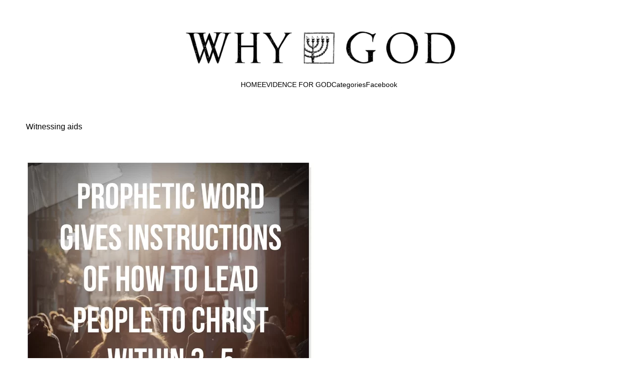

--- FILE ---
content_type: text/html; charset=UTF-8
request_url: https://whygodreallyexists.com/archives/tag/witnessing-aids
body_size: 135647
content:
<!DOCTYPE html>
<html lang="en-US">
<head>

	<meta charset="UTF-8">
	<meta name="viewport" content="width=device-width, initial-scale=1, shrink-to-fit=no">
	<link rel="profile" href="http://gmpg.org/xfn/11">
	<title>witnessing aids &#8211; Why God</title>
<meta name='robots' content='max-image-preview:large' />
<link rel="alternate" type="application/rss+xml" title="Why God &raquo; witnessing aids Tag Feed" href="https://whygodreallyexists.com/archives/tag/witnessing-aids/feed" />
<script type="text/javascript">
/* <![CDATA[ */
window._wpemojiSettings = {"baseUrl":"https:\/\/s.w.org\/images\/core\/emoji\/15.0.3\/72x72\/","ext":".png","svgUrl":"https:\/\/s.w.org\/images\/core\/emoji\/15.0.3\/svg\/","svgExt":".svg","source":{"concatemoji":"https:\/\/whygodreallyexists.com\/wp-includes\/js\/wp-emoji-release.min.js?ver=6.5.7"}};
/*! This file is auto-generated */
!function(i,n){var o,s,e;function c(e){try{var t={supportTests:e,timestamp:(new Date).valueOf()};sessionStorage.setItem(o,JSON.stringify(t))}catch(e){}}function p(e,t,n){e.clearRect(0,0,e.canvas.width,e.canvas.height),e.fillText(t,0,0);var t=new Uint32Array(e.getImageData(0,0,e.canvas.width,e.canvas.height).data),r=(e.clearRect(0,0,e.canvas.width,e.canvas.height),e.fillText(n,0,0),new Uint32Array(e.getImageData(0,0,e.canvas.width,e.canvas.height).data));return t.every(function(e,t){return e===r[t]})}function u(e,t,n){switch(t){case"flag":return n(e,"\ud83c\udff3\ufe0f\u200d\u26a7\ufe0f","\ud83c\udff3\ufe0f\u200b\u26a7\ufe0f")?!1:!n(e,"\ud83c\uddfa\ud83c\uddf3","\ud83c\uddfa\u200b\ud83c\uddf3")&&!n(e,"\ud83c\udff4\udb40\udc67\udb40\udc62\udb40\udc65\udb40\udc6e\udb40\udc67\udb40\udc7f","\ud83c\udff4\u200b\udb40\udc67\u200b\udb40\udc62\u200b\udb40\udc65\u200b\udb40\udc6e\u200b\udb40\udc67\u200b\udb40\udc7f");case"emoji":return!n(e,"\ud83d\udc26\u200d\u2b1b","\ud83d\udc26\u200b\u2b1b")}return!1}function f(e,t,n){var r="undefined"!=typeof WorkerGlobalScope&&self instanceof WorkerGlobalScope?new OffscreenCanvas(300,150):i.createElement("canvas"),a=r.getContext("2d",{willReadFrequently:!0}),o=(a.textBaseline="top",a.font="600 32px Arial",{});return e.forEach(function(e){o[e]=t(a,e,n)}),o}function t(e){var t=i.createElement("script");t.src=e,t.defer=!0,i.head.appendChild(t)}"undefined"!=typeof Promise&&(o="wpEmojiSettingsSupports",s=["flag","emoji"],n.supports={everything:!0,everythingExceptFlag:!0},e=new Promise(function(e){i.addEventListener("DOMContentLoaded",e,{once:!0})}),new Promise(function(t){var n=function(){try{var e=JSON.parse(sessionStorage.getItem(o));if("object"==typeof e&&"number"==typeof e.timestamp&&(new Date).valueOf()<e.timestamp+604800&&"object"==typeof e.supportTests)return e.supportTests}catch(e){}return null}();if(!n){if("undefined"!=typeof Worker&&"undefined"!=typeof OffscreenCanvas&&"undefined"!=typeof URL&&URL.createObjectURL&&"undefined"!=typeof Blob)try{var e="postMessage("+f.toString()+"("+[JSON.stringify(s),u.toString(),p.toString()].join(",")+"));",r=new Blob([e],{type:"text/javascript"}),a=new Worker(URL.createObjectURL(r),{name:"wpTestEmojiSupports"});return void(a.onmessage=function(e){c(n=e.data),a.terminate(),t(n)})}catch(e){}c(n=f(s,u,p))}t(n)}).then(function(e){for(var t in e)n.supports[t]=e[t],n.supports.everything=n.supports.everything&&n.supports[t],"flag"!==t&&(n.supports.everythingExceptFlag=n.supports.everythingExceptFlag&&n.supports[t]);n.supports.everythingExceptFlag=n.supports.everythingExceptFlag&&!n.supports.flag,n.DOMReady=!1,n.readyCallback=function(){n.DOMReady=!0}}).then(function(){return e}).then(function(){var e;n.supports.everything||(n.readyCallback(),(e=n.source||{}).concatemoji?t(e.concatemoji):e.wpemoji&&e.twemoji&&(t(e.twemoji),t(e.wpemoji)))}))}((window,document),window._wpemojiSettings);
/* ]]> */
</script>
<style id='wp-emoji-styles-inline-css' type='text/css'>

	img.wp-smiley, img.emoji {
		display: inline !important;
		border: none !important;
		box-shadow: none !important;
		height: 1em !important;
		width: 1em !important;
		margin: 0 0.07em !important;
		vertical-align: -0.1em !important;
		background: none !important;
		padding: 0 !important;
	}
</style>
<link rel='stylesheet' id='wp-block-library-css' href='https://whygodreallyexists.com/wp-includes/css/dist/block-library/style.min.css?ver=6.5.7' type='text/css' media='all' />
<style id='global-styles-inline-css' type='text/css'>
body{--wp--preset--color--black: #000000;--wp--preset--color--cyan-bluish-gray: #abb8c3;--wp--preset--color--white: #ffffff;--wp--preset--color--pale-pink: #f78da7;--wp--preset--color--vivid-red: #cf2e2e;--wp--preset--color--luminous-vivid-orange: #ff6900;--wp--preset--color--luminous-vivid-amber: #fcb900;--wp--preset--color--light-green-cyan: #7bdcb5;--wp--preset--color--vivid-green-cyan: #00d084;--wp--preset--color--pale-cyan-blue: #8ed1fc;--wp--preset--color--vivid-cyan-blue: #0693e3;--wp--preset--color--vivid-purple: #9b51e0;--wp--preset--gradient--vivid-cyan-blue-to-vivid-purple: linear-gradient(135deg,rgba(6,147,227,1) 0%,rgb(155,81,224) 100%);--wp--preset--gradient--light-green-cyan-to-vivid-green-cyan: linear-gradient(135deg,rgb(122,220,180) 0%,rgb(0,208,130) 100%);--wp--preset--gradient--luminous-vivid-amber-to-luminous-vivid-orange: linear-gradient(135deg,rgba(252,185,0,1) 0%,rgba(255,105,0,1) 100%);--wp--preset--gradient--luminous-vivid-orange-to-vivid-red: linear-gradient(135deg,rgba(255,105,0,1) 0%,rgb(207,46,46) 100%);--wp--preset--gradient--very-light-gray-to-cyan-bluish-gray: linear-gradient(135deg,rgb(238,238,238) 0%,rgb(169,184,195) 100%);--wp--preset--gradient--cool-to-warm-spectrum: linear-gradient(135deg,rgb(74,234,220) 0%,rgb(151,120,209) 20%,rgb(207,42,186) 40%,rgb(238,44,130) 60%,rgb(251,105,98) 80%,rgb(254,248,76) 100%);--wp--preset--gradient--blush-light-purple: linear-gradient(135deg,rgb(255,206,236) 0%,rgb(152,150,240) 100%);--wp--preset--gradient--blush-bordeaux: linear-gradient(135deg,rgb(254,205,165) 0%,rgb(254,45,45) 50%,rgb(107,0,62) 100%);--wp--preset--gradient--luminous-dusk: linear-gradient(135deg,rgb(255,203,112) 0%,rgb(199,81,192) 50%,rgb(65,88,208) 100%);--wp--preset--gradient--pale-ocean: linear-gradient(135deg,rgb(255,245,203) 0%,rgb(182,227,212) 50%,rgb(51,167,181) 100%);--wp--preset--gradient--electric-grass: linear-gradient(135deg,rgb(202,248,128) 0%,rgb(113,206,126) 100%);--wp--preset--gradient--midnight: linear-gradient(135deg,rgb(2,3,129) 0%,rgb(40,116,252) 100%);--wp--preset--font-size--small: clamp(0.875rem, 0.875rem + ((1vw - 0.2rem) * 0.217), 1rem);--wp--preset--font-size--medium: clamp(1rem, 1rem + ((1vw - 0.2rem) * 0.217), 1.125rem);--wp--preset--font-size--large: clamp(1.75rem, 1.75rem + ((1vw - 0.2rem) * 0.217), 1.875rem);--wp--preset--font-size--x-large: 2.25rem;--wp--preset--font-size--xx-large: clamp(4rem, 4rem + ((1vw - 0.2rem) * 10.435), 10rem);--wp--preset--spacing--30: clamp(1.5rem, 5vw, 2rem);--wp--preset--spacing--40: clamp(1.8rem, 1.8rem + ((1vw - 0.48rem) * 2.885), 3rem);--wp--preset--spacing--50: clamp(2.5rem, 8vw, 4.5rem);--wp--preset--spacing--60: clamp(3.75rem, 10vw, 7rem);--wp--preset--spacing--70: clamp(5rem, 5.25rem + ((1vw - 0.48rem) * 9.096), 8rem);--wp--preset--spacing--80: clamp(7rem, 14vw, 11rem);--wp--preset--shadow--natural: 6px 6px 9px rgba(0, 0, 0, 0.2);--wp--preset--shadow--deep: 12px 12px 50px rgba(0, 0, 0, 0.4);--wp--preset--shadow--sharp: 6px 6px 0px rgba(0, 0, 0, 0.2);--wp--preset--shadow--outlined: 6px 6px 0px -3px rgba(255, 255, 255, 1), 6px 6px rgba(0, 0, 0, 1);--wp--preset--shadow--crisp: 6px 6px 0px rgba(0, 0, 0, 1);}body { margin: 0;--wp--style--global--content-size: 100%;--wp--style--global--wide-size: 1240px; }.wp-site-blocks { padding-top: var(--wp--style--root--padding-top); padding-bottom: var(--wp--style--root--padding-bottom); }.has-global-padding { padding-right: var(--wp--style--root--padding-right); padding-left: var(--wp--style--root--padding-left); }.has-global-padding :where(.has-global-padding:not(.wp-block-block)) { padding-right: 0; padding-left: 0; }.has-global-padding > .alignfull { margin-right: calc(var(--wp--style--root--padding-right) * -1); margin-left: calc(var(--wp--style--root--padding-left) * -1); }.has-global-padding :where(.has-global-padding:not(.wp-block-block)) > .alignfull { margin-right: 0; margin-left: 0; }.has-global-padding > .alignfull:where(:not(.has-global-padding):not(.is-layout-flex):not(.is-layout-grid)) > :where([class*="wp-block-"]:not(.alignfull):not([class*="__"]),p,h1,h2,h3,h4,h5,h6,ul,ol) { padding-right: var(--wp--style--root--padding-right); padding-left: var(--wp--style--root--padding-left); }.has-global-padding :where(.has-global-padding) > .alignfull:where(:not(.has-global-padding)) > :where([class*="wp-block-"]:not(.alignfull):not([class*="__"]),p,h1,h2,h3,h4,h5,h6,ul,ol) { padding-right: 0; padding-left: 0; }.wp-site-blocks > .alignleft { float: left; margin-right: 2em; }.wp-site-blocks > .alignright { float: right; margin-left: 2em; }.wp-site-blocks > .aligncenter { justify-content: center; margin-left: auto; margin-right: auto; }:where(.wp-site-blocks) > * { margin-block-start: 2rem; margin-block-end: 0; }:where(.wp-site-blocks) > :first-child:first-child { margin-block-start: 0; }:where(.wp-site-blocks) > :last-child:last-child { margin-block-end: 0; }body { --wp--style--block-gap: 2rem; }:where(body .is-layout-flow)  > :first-child:first-child{margin-block-start: 0;}:where(body .is-layout-flow)  > :last-child:last-child{margin-block-end: 0;}:where(body .is-layout-flow)  > *{margin-block-start: 2rem;margin-block-end: 0;}:where(body .is-layout-constrained)  > :first-child:first-child{margin-block-start: 0;}:where(body .is-layout-constrained)  > :last-child:last-child{margin-block-end: 0;}:where(body .is-layout-constrained)  > *{margin-block-start: 2rem;margin-block-end: 0;}:where(body .is-layout-flex) {gap: 2rem;}:where(body .is-layout-grid) {gap: 2rem;}body .is-layout-flow > .alignleft{float: left;margin-inline-start: 0;margin-inline-end: 2em;}body .is-layout-flow > .alignright{float: right;margin-inline-start: 2em;margin-inline-end: 0;}body .is-layout-flow > .aligncenter{margin-left: auto !important;margin-right: auto !important;}body .is-layout-constrained > .alignleft{float: left;margin-inline-start: 0;margin-inline-end: 2em;}body .is-layout-constrained > .alignright{float: right;margin-inline-start: 2em;margin-inline-end: 0;}body .is-layout-constrained > .aligncenter{margin-left: auto !important;margin-right: auto !important;}body .is-layout-constrained > :where(:not(.alignleft):not(.alignright):not(.alignfull)){max-width: var(--wp--style--global--content-size);margin-left: auto !important;margin-right: auto !important;}body .is-layout-constrained > .alignwide{max-width: var(--wp--style--global--wide-size);}body .is-layout-flex{display: flex;}body .is-layout-flex{flex-wrap: wrap;align-items: center;}body .is-layout-flex > *{margin: 0;}body .is-layout-grid{display: grid;}body .is-layout-grid > *{margin: 0;}body{--wp--style--root--padding-top: 0px;--wp--style--root--padding-right: 0px;--wp--style--root--padding-bottom: 0px;--wp--style--root--padding-left: 0px;}a:where(:not(.wp-element-button)){text-decoration: underline;}.wp-element-button, .wp-block-button__link{background-color: #32373c;border-width: 0;color: #fff;font-family: inherit;font-size: inherit;line-height: inherit;padding: calc(0.667em + 2px) calc(1.333em + 2px);text-decoration: none;}.has-black-color{color: var(--wp--preset--color--black) !important;}.has-cyan-bluish-gray-color{color: var(--wp--preset--color--cyan-bluish-gray) !important;}.has-white-color{color: var(--wp--preset--color--white) !important;}.has-pale-pink-color{color: var(--wp--preset--color--pale-pink) !important;}.has-vivid-red-color{color: var(--wp--preset--color--vivid-red) !important;}.has-luminous-vivid-orange-color{color: var(--wp--preset--color--luminous-vivid-orange) !important;}.has-luminous-vivid-amber-color{color: var(--wp--preset--color--luminous-vivid-amber) !important;}.has-light-green-cyan-color{color: var(--wp--preset--color--light-green-cyan) !important;}.has-vivid-green-cyan-color{color: var(--wp--preset--color--vivid-green-cyan) !important;}.has-pale-cyan-blue-color{color: var(--wp--preset--color--pale-cyan-blue) !important;}.has-vivid-cyan-blue-color{color: var(--wp--preset--color--vivid-cyan-blue) !important;}.has-vivid-purple-color{color: var(--wp--preset--color--vivid-purple) !important;}.has-black-background-color{background-color: var(--wp--preset--color--black) !important;}.has-cyan-bluish-gray-background-color{background-color: var(--wp--preset--color--cyan-bluish-gray) !important;}.has-white-background-color{background-color: var(--wp--preset--color--white) !important;}.has-pale-pink-background-color{background-color: var(--wp--preset--color--pale-pink) !important;}.has-vivid-red-background-color{background-color: var(--wp--preset--color--vivid-red) !important;}.has-luminous-vivid-orange-background-color{background-color: var(--wp--preset--color--luminous-vivid-orange) !important;}.has-luminous-vivid-amber-background-color{background-color: var(--wp--preset--color--luminous-vivid-amber) !important;}.has-light-green-cyan-background-color{background-color: var(--wp--preset--color--light-green-cyan) !important;}.has-vivid-green-cyan-background-color{background-color: var(--wp--preset--color--vivid-green-cyan) !important;}.has-pale-cyan-blue-background-color{background-color: var(--wp--preset--color--pale-cyan-blue) !important;}.has-vivid-cyan-blue-background-color{background-color: var(--wp--preset--color--vivid-cyan-blue) !important;}.has-vivid-purple-background-color{background-color: var(--wp--preset--color--vivid-purple) !important;}.has-black-border-color{border-color: var(--wp--preset--color--black) !important;}.has-cyan-bluish-gray-border-color{border-color: var(--wp--preset--color--cyan-bluish-gray) !important;}.has-white-border-color{border-color: var(--wp--preset--color--white) !important;}.has-pale-pink-border-color{border-color: var(--wp--preset--color--pale-pink) !important;}.has-vivid-red-border-color{border-color: var(--wp--preset--color--vivid-red) !important;}.has-luminous-vivid-orange-border-color{border-color: var(--wp--preset--color--luminous-vivid-orange) !important;}.has-luminous-vivid-amber-border-color{border-color: var(--wp--preset--color--luminous-vivid-amber) !important;}.has-light-green-cyan-border-color{border-color: var(--wp--preset--color--light-green-cyan) !important;}.has-vivid-green-cyan-border-color{border-color: var(--wp--preset--color--vivid-green-cyan) !important;}.has-pale-cyan-blue-border-color{border-color: var(--wp--preset--color--pale-cyan-blue) !important;}.has-vivid-cyan-blue-border-color{border-color: var(--wp--preset--color--vivid-cyan-blue) !important;}.has-vivid-purple-border-color{border-color: var(--wp--preset--color--vivid-purple) !important;}.has-vivid-cyan-blue-to-vivid-purple-gradient-background{background: var(--wp--preset--gradient--vivid-cyan-blue-to-vivid-purple) !important;}.has-light-green-cyan-to-vivid-green-cyan-gradient-background{background: var(--wp--preset--gradient--light-green-cyan-to-vivid-green-cyan) !important;}.has-luminous-vivid-amber-to-luminous-vivid-orange-gradient-background{background: var(--wp--preset--gradient--luminous-vivid-amber-to-luminous-vivid-orange) !important;}.has-luminous-vivid-orange-to-vivid-red-gradient-background{background: var(--wp--preset--gradient--luminous-vivid-orange-to-vivid-red) !important;}.has-very-light-gray-to-cyan-bluish-gray-gradient-background{background: var(--wp--preset--gradient--very-light-gray-to-cyan-bluish-gray) !important;}.has-cool-to-warm-spectrum-gradient-background{background: var(--wp--preset--gradient--cool-to-warm-spectrum) !important;}.has-blush-light-purple-gradient-background{background: var(--wp--preset--gradient--blush-light-purple) !important;}.has-blush-bordeaux-gradient-background{background: var(--wp--preset--gradient--blush-bordeaux) !important;}.has-luminous-dusk-gradient-background{background: var(--wp--preset--gradient--luminous-dusk) !important;}.has-pale-ocean-gradient-background{background: var(--wp--preset--gradient--pale-ocean) !important;}.has-electric-grass-gradient-background{background: var(--wp--preset--gradient--electric-grass) !important;}.has-midnight-gradient-background{background: var(--wp--preset--gradient--midnight) !important;}.has-small-font-size{font-size: var(--wp--preset--font-size--small) !important;}.has-medium-font-size{font-size: var(--wp--preset--font-size--medium) !important;}.has-large-font-size{font-size: var(--wp--preset--font-size--large) !important;}.has-x-large-font-size{font-size: var(--wp--preset--font-size--x-large) !important;}.has-xx-large-font-size{font-size: var(--wp--preset--font-size--xx-large) !important;}
.wp-block-navigation a:where(:not(.wp-element-button)){color: inherit;}
.wp-block-pullquote{font-size: clamp(0.984em, 0.984rem + ((1vw - 0.2em) * 0.897), 1.5em);line-height: 1.6;}
</style>
<style id='artportfolio-options-inline-css' type='text/css'>
.posts__tab-label, .posts-ajax__tab-label {font-size: 20px!important } 
</style>
<link rel='stylesheet' id='minimalio_theme-css' href='https://whygodreallyexists.com/wp-content/themes/minimalio/assets/dist/css/minimalio-theme.min.css?ver=1.0.6' type='text/css' media='all' />
<link rel='stylesheet' id='minimalio-child-style-css' href='https://whygodreallyexists.com/wp-content/themes/art-portfolio/style.css?ver=6.5.7' type='text/css' media='all' />
<style id='layout-options-inline-css' type='text/css'>
.container {max-width: 1240px } .site.vertical {max-width: 1240px } body {--wp--style--global--content-size: 1240px} html {scrollbar-gutter:unset } body {font-family:Arial, sans-serif } .site .site-content p {font-weight:100} .site .site-content ul {font-weight:100} .site .site-content li {font-weight:100} .site .site-content span {font-weight:100} .site .site-content a {font-weight:100} .site .site-content {font-weight:100} body {font-weight:100} .site .custom-logo-link .img-fluid {width:700px} .site .custom-logo-link .img-fluid {max-height:none} body .menu-main-container .nav__link {font-size:14px} .posts-ajax__tab span {font-size: 14px } .socials__link {font-size: 14px } @media (min-width: 768px) { .header__mobile-button {display:none}} @media (max-width: 768px) { .header__mobile-button {display:block}} @media (min-width: 768px) { .menu-main-container {display:flex}} @media (max-width: 768px) { .menu-main-container {display:none}} @media (min-width: 768px) { .mobile-menu {display:none}} @media (max-width: 768px) { .mobile-menu.is-active {display:block}} @media (min-width: 768px) { .menu-main-container.centered {display:flex}} @media (max-width: 768px) { .menu-main-container.centered {display:none}} @media (max-width: 768px) { .header__social-block {display:none}} 
</style>
<link rel='stylesheet' id='parent-style-css' href='https://whygodreallyexists.com/wp-content/themes/minimalio/style.css?ver=1.4.38' type='text/css' media='all' />
<link rel='stylesheet' id='artportfolio-child-custom-style-css' href='https://whygodreallyexists.com/wp-content/themes/art-portfolio/assets/artportfolio-styles.css?ver=1.0' type='text/css' media='all' />
<link rel='stylesheet' id='artportfolio-child-style-css' href='https://whygodreallyexists.com/wp-content/themes/art-portfolio/style.css?ver=1.0' type='text/css' media='all' />
<script type="text/javascript" src="https://whygodreallyexists.com/wp-includes/js/jquery/jquery.min.js?ver=3.7.1" id="jquery-core-js"></script>
<script type="text/javascript" src="https://whygodreallyexists.com/wp-includes/js/jquery/jquery-migrate.min.js?ver=3.4.1" id="jquery-migrate-js"></script>
<script type="text/javascript" src="https://whygodreallyexists.com/wp-content/themes/art-portfolio/assets/artportfolio-script.js?ver=6.5.7" id="custom-script-js"></script>
<link rel="https://api.w.org/" href="https://whygodreallyexists.com/wp-json/" /><link rel="alternate" type="application/json" href="https://whygodreallyexists.com/wp-json/wp/v2/tags/2792" /><link rel="EditURI" type="application/rsd+xml" title="RSD" href="https://whygodreallyexists.com/xmlrpc.php?rsd" />
<meta name="generator" content="WordPress 6.5.7" />
<meta charset="utf-8"><link rel="icon" href="https://whygodreallyexists.com/wp-content/uploads/2021/12/cropped-Why-God-32x32.jpg" sizes="32x32" />
<link rel="icon" href="https://whygodreallyexists.com/wp-content/uploads/2021/12/cropped-Why-God-192x192.jpg" sizes="192x192" />
<link rel="apple-touch-icon" href="https://whygodreallyexists.com/wp-content/uploads/2021/12/cropped-Why-God-180x180.jpg" />
<meta name="msapplication-TileImage" content="https://whygodreallyexists.com/wp-content/uploads/2021/12/cropped-Why-God-270x270.jpg" />


</head>

<body class="archive tag tag-witnessing-aids tag-2792 wp-custom-logo">


<div id="page" class="site bg-cover bg-no-repeat bg-center bg-fixed
">
	<!-- Skip to content Accessibility link -->
	<a class="skip-to-content-link screen-reader-text" href="#main">
		<span>Skip to Content</span>	</a>
	
	<!-- Loading spinner -->
	<div class="lds-dual-ring"></div>
	<!-- ******************* HEADER ******************* -->
	<header id="wrapper-header" class="header py-8
		" id="header">
		<div class="header__container relative container">

			
<div id="wrapper-navbar" itemscope itemtype="http://schema.org/WebSite">

	<div class="header__row flex flex-wrap justify-between items-center
	center-logo	">
	<div class="w-auto p-0 header__col-left">
		<!-- Your site title as branding in the menu -->
		<a href="https://whygodreallyexists.com/" class="navbar-brand custom-logo-link" rel="home"><img width="880" height="121" src="https://whygodreallyexists.com/wp-content/uploads/2021/12/why-god-2.webp" class="img-fluid" alt="Why God" decoding="async" fetchpriority="high" srcset="https://whygodreallyexists.com/wp-content/uploads/2021/12/why-god-2.webp 880w, https://whygodreallyexists.com/wp-content/uploads/2021/12/why-god-2-768x106.webp 768w" sizes="(max-width: 880px) 100vw, 880px" /></a>		<!-- end custom logo -->
	</div><!-- end header col left -->
	<div class="flex flex-wrap items-center w-auto p-0 header__col-right">
		<!-- The WordPress Main Menu goes here -->
		<nav class="hidden menu-main-container lg:block header__main-menu-bold"><ul class="flex flex-wrap justify-end m-0 align-middle header__menu gap-x-8"><li id="menu-item-17301" class="menu-item menu-item-type-custom menu-item-object-custom menu-item-home nav__item  menu-item-17301"><a href="http://whygodreallyexists.com/" class="nav__link" data-slug="" >HOME</a></li>
<li id="menu-item-24926" class="menu-item menu-item-type-custom menu-item-object-custom nav__item  menu-item-24926"><a href="https://whygodreallyexists.com/archives/how-to-prove-god-exists-to-an-atheist" class="nav__link" data-slug="" >EVIDENCE FOR GOD</a></li>
<li id="menu-item-24960" class="menu-item menu-item-type-custom menu-item-object-custom menu-item-home menu-item-has-children nav__item  menu-item-24960"><a href="https://whygodreallyexists.com/" class="nav__link" data-slug="" >Categories</a><div class="absolute invisible w-full p-4 mx-auto my-0 text-left -translate-x-4 bg-white opacity-0 header__submenu-wrap max-w-72 -z-10">
<ul class="nav__submenu menu__submenu--depth-1">
	<li id="menu-item-24961" class="menu-item menu-item-type-taxonomy menu-item-object-category nav__item  menu-item-24961"><a href="https://whygodreallyexists.com/archives/category/prophetic-dreams/1-prophetic-visions" class="nav__link" data-slug="" >1. Prophetic Visions</a></li>
	<li id="menu-item-24962" class="menu-item menu-item-type-taxonomy menu-item-object-category nav__item  menu-item-24962"><a href="https://whygodreallyexists.com/archives/category/prophetic-dreams/2-prophetic-dreams-2" class="nav__link" data-slug="" >2. Prophetic Dreams</a></li>
	<li id="menu-item-24963" class="menu-item menu-item-type-taxonomy menu-item-object-category nav__item  menu-item-24963"><a href="https://whygodreallyexists.com/archives/category/prophetic-dreams/3-prophetic-words" class="nav__link" data-slug="" >3. Prophetic Words</a></li>
	<li id="menu-item-24964" class="menu-item menu-item-type-taxonomy menu-item-object-category nav__item  menu-item-24964"><a href="https://whygodreallyexists.com/archives/category/prophetic-dreams/4-lists-of-similar-prophecies" class="nav__link" data-slug="" >4. Lists Of Similar Prophecies</a></li>
</ul>
</div></li>
<li id="menu-item-24991" class="menu-item menu-item-type-custom menu-item-object-custom nav__item  menu-item-24991"><a href="https://www.facebook.com/merandaremnantrising" class="nav__link" data-slug="" >Facebook</a></li>
</ul></nav>
		<span class="flex flex-wrap justify-end gap-2 social__block header__social-block">
				</span>
	</div><!-- end header col right -->
	</div><!-- end wrapper header -->

	

</div><!-- #wrapper-navbar end -->

			<nav class="header__mobile-button" aria-label="Mobile Toggle">
			<button class="header__mobile-button absolute z-[110] block p-0 text-black bg-transparent border-none shadow-none main-header__menu-link md:hidden top-1/2 right-4 md:right-6 lg:right-8 -translate-y-2/4 appearance-auto hover:border-none mobile-toggle" data-toggle="collapse" data-link="#mobilemenu" data-target="#mobilemenu" aria-controls="primary-menu" aria-expanded="false" aria-label="Toggle navigation">
				<svg role="presentation" class="mobile-menu__open-icon w-6 h-6"><title>Open Icon</title><use xlink:href="#bars"/></svg><svg role="presentation" class="mobile-menu__close-icon w-6 h-6"><title>Close Icon</title><use xlink:href="#close"/></svg>			</button>
			</nav>
		</div>
	
<div id="mobilemenu" class="mobile-menu right-wrapper fixed overflow-y-scroll top-0 bottom-0 right-0 max-w-full w-full bg-white sm:[&.right-wrapper]:max-w-sm">

	<div class="relative p-0 bg-white mobile-menu__logo-wrap">



		
	</div>

	<div class="pb-8 mobile-menu__container">

			<nav class="minimalio-mobile-menu"><ul class="px-8 py-4 mobile-menu__menu"><li class="menu-item menu-item-type-custom menu-item-object-custom menu-item-home mobile-menu__item  menu-item-17301"><a href="http://whygodreallyexists.com/" class="mobile-menu__link" data-slug="" >HOME</a></li>
<li class="menu-item menu-item-type-custom menu-item-object-custom mobile-menu__item  menu-item-24926"><a href="https://whygodreallyexists.com/archives/how-to-prove-god-exists-to-an-atheist" class="mobile-menu__link" data-slug="" >EVIDENCE FOR GOD</a></li>
<li class="menu-item menu-item-type-custom menu-item-object-custom menu-item-home menu-item-has-children mobile-menu__item  menu-item-24960"><a href="https://whygodreallyexists.com/" class="mobile-menu__link" data-slug="" >Categories</a>
<ul class="mobile-menu__submenu menu__submenu--depth-1">
	<li class="menu-item menu-item-type-taxonomy menu-item-object-category mobile-menu__item  menu-item-24961"><a href="https://whygodreallyexists.com/archives/category/prophetic-dreams/1-prophetic-visions" class="mobile-menu__link" data-slug="" >1. Prophetic Visions</a></li>
	<li class="menu-item menu-item-type-taxonomy menu-item-object-category mobile-menu__item  menu-item-24962"><a href="https://whygodreallyexists.com/archives/category/prophetic-dreams/2-prophetic-dreams-2" class="mobile-menu__link" data-slug="" >2. Prophetic Dreams</a></li>
	<li class="menu-item menu-item-type-taxonomy menu-item-object-category mobile-menu__item  menu-item-24963"><a href="https://whygodreallyexists.com/archives/category/prophetic-dreams/3-prophetic-words" class="mobile-menu__link" data-slug="" >3. Prophetic Words</a></li>
	<li class="menu-item menu-item-type-taxonomy menu-item-object-category mobile-menu__item  menu-item-24964"><a href="https://whygodreallyexists.com/archives/category/prophetic-dreams/4-lists-of-similar-prophecies" class="mobile-menu__link" data-slug="" >4. Lists Of Similar Prophecies</a></li>
</ul>
</li>
<li class="menu-item menu-item-type-custom menu-item-object-custom mobile-menu__item  menu-item-24991"><a href="https://www.facebook.com/merandaremnantrising" class="mobile-menu__link" data-slug="" >Facebook</a></li>
</ul></nav>
		<div class="container px-8 mobile-menu__container-social">
			<span class="flex flex-wrap justify-center gap-2 mt-8 social__block">
							</span>
		</div>


	</div>
</div>
	</header>

<!-- ******************* The Main Area ******************* -->
	<div class="site-content overflow-x-hidden " id="page-content">

<div class="wrapper" id="archive-wrapper">

	<div class="container" id="content" tabindex="-1">

		<div class="row">
			<!-- Do the left sidebar check -->
			
<div class="lg:grow lg:shrink-0 lg:basis-0 content-area " id="primary">

			<main class="site-main" id="main">

				
					

  <div class="posts overflow-hidden  w-full pb-12 lg:pb-16">

    
    <div class="blog-post-type gap_1 aspect-ratio-">

      <div class="posts__container photoswipe-wrapper">

                                            <h1 class="entry-title pb-8 mb-0 break-words h2 ">
                Witnessing aids            </h1>
        
        
          <div class="grid grid-cols-1 sm:grid-cols-2 posts__row pswp__wrap lg:grid-cols-2">

                          <div class="post-item ">

                
<div class="relative flex flex-col w-full text-left post-card blog-post-card-2" data-card-id="19535">
			<a class="absolute top-0 bottom-0 left-0 right-0 z-20 no-underline opacity-0 post-card__link" href="https://whygodreallyexists.com/archives/prophetic-word-gives-instructions-of-how-to-lead-people-to-christ-within-3-5-minutes">
			Prophetic Word Gives Instructions Of How To Lead People To Christ Within 3- 5 Minutes		</a>
	
			<figure class="relative w-full h-full post-card__image">
			<img width="640" height="640" src="https://whygodreallyexists.com/wp-content/uploads/2017/06/Why-God-Really-Exists.com_-10.png" class="attachment-large size-large" alt="" decoding="async" loading="lazy" />
			<div class="absolute top-0 bottom-0 left-0 right-0 z-10 transition-opacity duration-300 bg-black bg-white opacity-0 post-card__overlay"></div>
		</figure>
	
	<div class="absolute top-0 z-10 flex flex-col justify-center w-full h-full p-2 m-0 overflow-hidden text-center transition-opacity duration-300 opacity-0 post-card__body md:p-4">

					<h1 class="break-words post-card__heading">
				Prophetic Word Gives Instructions Of How To Lead People To Christ Within 3- 5 Minutes			</h1>
		

					<div class="pb-4 post-card__categories">
									3. Prophetic Words, 									Effective Evangelism, 									Prophetic Warnings From God							</div>
		
	</div>

</div>
              </div>

                      </div>

        
            <div class="mt-8 posts__pagination pagination">
                          </div>

      </div>

    </div>

  
  
				
			</main><!-- #main -->

			<!-- The pagination component -->
			
			<!-- Do the right sidebar check -->
			
</div><!-- #primary container -->


		</div> <!-- .row -->

	</div><!-- #content -->

</div><!-- #archive-wrapper -->


<!--Close page container -->
</div>
<!-- ******************* FOOTER ******************* -->
<footer id="wrapper-footer" class="minimalio-footer">

	
	
		<div class="footer__copyright container">
			<div class="wrapper footer__wrapper">

				<div id="copyright" class="footer__section">

					
<div class="footer__section-row row">

	<div class="w-full footer__left md:w-1/3">
		<div class="site-info">

			<span class="flex justify-center footer__copyright-first md:justify-start">


				
					<span class="mr-4 footer__copyright-first-copy">
											</span>
					



				</span>

		</div><!-- .site-info -->
	</div>
	<div class="flex justify-center w-full mt-4 text-center footer__center md:w-1/3 md:mt-0">

					

	</div>

	<div class="w-full footer__right md:w-1/3">
		<div class="flex justify-center mt-4 footer__copyright-last md:justify-end md:mt-0">
					</div>
	</div>

</div><!-- row end -->

				</div>
			</div>


		</div>
	
</footer>

</div><!-- page end -->

<div class="svg-sprites" style="display: none;"><svg xmlns="http://www.w3.org/2000/svg" xmlns:xlink="http://www.w3.org/1999/xlink"><symbol viewBox="0 0 24 24" id="account" xmlns="http://www.w3.org/2000/svg"><path d="M12 2c2.757 0 5 2.243 5 5.001 0 2.756-2.243 5-5 5s-5-2.244-5-5A5.006 5.006 0 0 1 12 2zm0-2a7 7 0 1 0 0 14 7 7 0 0 0 0-14zm6.369 13.353a9.057 9.057 0 0 1-1.658 1.302c2.872 1.874 4.378 5.083 4.972 7.346H2.296c.572-2.29 2.058-5.503 4.973-7.358a9.008 9.008 0 0 1-1.658-1.312C1.353 16.403 0 21.837 0 24h24c0-2.142-1.44-7.557-5.631-10.647z"/></symbol><symbol viewBox="0 0 207.394 207.394" id="applemusic" xmlns="http://www.w3.org/2000/svg"><path d="M197.517 1.768A7.509 7.509 0 0 0 191.42.105l-117.473 20a7.5 7.5 0 0 0-6.241 7.393V131.9H44.961c-20.814 0-37.746 16.933-37.746 37.746 0 20.813 16.933 37.746 37.746 37.746 20.812 0 37.745-16.933 37.745-37.746V77.897L185.179 60.45v51.451h-22.746c-20.814 0-37.747 16.933-37.747 37.746 0 20.813 16.933 37.746 37.747 37.746 20.813 0 37.746-16.933 37.746-37.746V7.499a7.5 7.5 0 0 0-2.662-5.731zM44.961 192.394c-12.543 0-22.746-10.204-22.746-22.746 0-12.543 10.204-22.746 22.746-22.746h22.745v22.746c0 12.542-10.203 22.746-22.745 22.746zM82.706 33.83l102.473-17.446v28.851L82.706 62.681V33.83zm79.727 138.564c-12.543 0-22.747-10.204-22.747-22.746 0-12.543 10.204-22.746 22.747-22.746h22.746v22.746c0 12.542-10.204 22.746-22.746 22.746z"/></symbol><symbol viewBox="0 0 32 32" id="applemusic-pill" xmlns="http://www.w3.org/2000/svg"><circle cx="11.5" cy="20.5" r="2"/><circle cx="20.5" cy="18.5" r="2"/><path d="M16 1a15 15 0 1 0 15 15A15 15 0 0 0 16 1zm7.5 17.5a3 3 0 1 1-3-3 3 3 0 0 1 2 .78V9.62l-8 1.78v9.1a3 3 0 1 1-3-3 3 3 0 0 1 2 .78V11a.5.5 0 0 1 .39-.49l9-2a.52.52 0 0 1 .42.1.49.49 0 0 1 .19.39z"/></symbol><symbol viewBox="0 0 512 512" id="applemusic-square" xmlns="http://www.w3.org/2000/svg"><path d="M407 0H105C47.103 0 0 47.103 0 105v302c0 57.897 47.103 105 105 105h302c57.897 0 105-47.103 105-105V105C512 47.103 464.897 0 407 0zm-24 316v40c0 22.056-17.944 40-40 40h-25c-22.056 0-40-17.944-40-40s17.944-40 40-40h35V168.807l-144 24.828V386c0 22.056-17.944 40-40 40h-25c-22.056 0-40-17.944-40-40s17.944-40 40-40h35V118.365l204-35.172V316z"/></symbol><symbol viewBox="0 0 7 12" id="arrow" xmlns="http://www.w3.org/2000/svg"><path d="M7 6c0 .215-.084.43-.251.593l-5.28 5.16a.874.874 0 0 1-1.217 0 .827.827 0 0 1 0-1.188L4.924 6 .253 1.434a.827.827 0 0 1 0-1.188.874.874 0 0 1 1.216 0l5.28 5.16c.168.163.251.38.251.594" fill="currentColor" fill-rule="evenodd"/></symbol><symbol viewBox="0 0 512 512" id="bandcamp" xmlns="http://www.w3.org/2000/svg"><rect width="512" height="512" rx="15%" fill="none"/><path fill="currentColor" d="M99 349h215l99-186H198"/></symbol><symbol viewBox="0 0 97.75 97.75" id="bandcamp-pill" xmlns="http://www.w3.org/2000/svg"><path d="M48.875 0C21.882 0 0 21.882 0 48.875S21.882 97.75 48.875 97.75 97.75 75.868 97.75 48.875 75.868 0 48.875 0zm15.96 70.857H12.593l20.32-43.965h52.244z"/></symbol><symbol viewBox="0 0 512 512" id="bandcamp-square" xmlns="http://www.w3.org/2000/svg"><rect height="512" rx="64" ry="64" width="512"/><path d="M193.048 133.383 56 378.617h262.932L456 133.383H193.048z" fill="#fff"/></symbol><symbol viewBox="0 0 31.6 22.5" id="bars" xmlns="http://www.w3.org/2000/svg"><path fill="currentColor" d="M0 10h31.6v2.5H0zm0 10h31.6v2.5H0zM0 0h31.6v2.5H0z"/></symbol><symbol viewBox="0 0 24 24" id="behance" xmlns="http://www.w3.org/2000/svg"><path d="M12.363 14.947c0-1.848-.879-3.214-2.695-3.726 1.325-.631 2.016-1.587 2.016-3.074 0-2.932-2.192-3.647-4.721-3.647H0v14.721h7.158c2.684 0 5.205-1.283 5.205-4.274zM3.246 7.013h3.046c1.171 0 2.225.328 2.225 1.682 0 1.25-.82 1.753-1.98 1.753H3.246zm-.001 9.708v-4.054h3.538c1.429 0 2.333.594 2.333 2.102 0 1.487-1.079 1.952-2.4 1.952zM18.796 19.5c2.554 0 4.208-1.147 5.004-3.585h-2.592c-.279.91-1.429 1.391-2.321 1.391-1.721 0-2.625-1.005-2.625-2.713h7.713c.244-3.418-1.66-6.331-5.18-6.331-3.259 0-5.471 2.442-5.471 5.641 0 3.32 2.096 5.597 5.472 5.597zm-.092-9.026c1.475 0 2.217.864 2.341 2.277h-4.779c.097-1.401 1.03-2.277 2.438-2.277zm-3.037-5.201h5.988v1.45h-5.988z"/></symbol><symbol viewBox="0 0 512 512" id="behance-pill" xmlns="http://www.w3.org/2000/svg"><path d="M215.4 268.4c-4.3-1.5-13.5-2.3-27.8-2.3h-19.5c-.6 0-1 .5-1 1v40.1c0 .6.4 1 1 1h23.2c11.3 0 18.4-.3 21.5-1 4.7-.9 8.4-3 11.4-6.3 2.9-3.3 4.4-7.8 4.4-13.4 0-4.7-1.1-8.7-3.4-12-2.3-3.2-5.5-5.6-9.8-7.1zM326 237c-6.9 0-12.6 2.4-17.1 7.3-4.3 4.7-6.2 9.2-6.6 15.7 0 .6.5 1.2 1.2 1.2h44.9c.7 0 1.2-.6 1.2-1.2 0-5.9-2.8-11.7-7.1-16.1-4.6-4.6-10-6.9-16.5-6.9zm-157.9 2.9h14.7c12.2 0 19.8-.2 22.8-.5 5.4-.6 9.6-2.5 12.6-5.6 3.1-3.1 4.6-7.2 4.6-12.3 0-4.9-1.3-8.8-4-11.9-2.6-3-6.6-4.9-11.8-5.5-3.1-.4-12-.5-26.8-.5H168c-.6 0-1 .5-1 1V239c.1.4.6.9 1.1.9z"/><path d="M256 31C131.7 31 31 131.7 31 256s100.7 225 225 225 225-100.7 225-225S380.3 31 256 31zm37.9 155.7c0-2.5 2.1-4.6 4.6-4.6h53.2c2.5 0 4.6 2.1 4.6 4.6v7.7c0 2.5-2.1 4.6-4.6 4.6h-53.2c-2.5 0-4.6-2.1-4.6-4.6zM256 310c-3.3 6.8-7.8 12.2-13.4 16.2-5.7 4.1-12.7 6.5-21 7.5-5.2.6-17.8.9-33 1.1h-51.8c-5.4 0-5.8-.5-5.8-1V178.2c0-.6.4-1 5.8-1h61c7.5 0 16.6.5 22.7 1.6 6 1 11.4 3.2 16.2 6.5s8.7 7.7 11.9 13.2 4.8 11.6 4.8 18.4c0 7.4-2 14.2-5.9 20.3-3.5 5.5-8.1 9.7-13.7 12.8-.8.4-.7 1.6.1 1.8 8.3 2.9 14.8 7.4 19.5 13.5 5.1 6.7 7.6 14.7 7.6 23.8-.1 7.2-1.7 14.1-5 20.9zm125-28.2c0 .6-.5 1.2-1.2 1.2h-76.9c-.7 0-1.2.6-1.2 1.2.4 8.5 2.9 13.8 7.6 18.6 4.9 5.1 10.9 6.5 18.2 6.5 6.7 0 17-2 20-13.2.1-.5.7-.9 1.3-.8l29.2.3c.7.1 1 .8.9 1.6-.4 9.9-10.4 23.1-18.8 28.7-8.7 5.9-19.7 8.8-32.8 8.8-20.8 0-36.2-6.6-46.2-19.8-7.9-10.6-11.8-23.9-11.8-40 0-19.2 5.2-34.3 15.5-45.2 10.4-10.9 23.5-16.3 39.3-16.3 17.8 0 31.8 5.7 42.1 17.1 10 11.2 15.1 20.6 14.8 51.3z"/></symbol><symbol viewBox="0 0 512 512" id="behance-square" xmlns="http://www.w3.org/2000/svg"><path d="M181 181h-60v60h60c16.54 0 30-13.46 30-30s-13.46-30-30-30zm0 90h-60v60h60c16.54 0 30-13.46 30-30s-13.46-30-30-30zm165-30c-19.555 0-36.238 12.54-42.438 30h84.875c-6.199-17.46-22.882-30-42.437-30zm0 0"/><path d="M436 0H75C33.648 0 0 33.648 0 75v362c0 41.352 33.648 75 75 75h361c41.352 0 76-33.648 76-75V75c0-41.352-34.648-75-76-75zM286 151h120v30H286zm-45 150c0 33.09-26.91 60-60 60H91V151h90c33.09 0 60 26.91 60 60 0 18.008-8.133 33.996-20.73 45 12.597 11.004 20.73 26.992 20.73 45zm180 0H303.562c6.196 17.46 22.883 30 42.438 30 16.012 0 30.953-8.629 38.992-22.516l25.957 15.032C397.58 346.629 372.687 361 346 361c-41.352 0-75-33.648-75-75s33.648-75 75-75 75 33.648 75 75zm0 0"/></symbol><symbol viewBox="0 -3.268 64 68.414" id="bluesky" xmlns="http://www.w3.org/2000/svg"><path fill="currentColor" d="M13.873 3.805C21.21 9.332 29.103 20.537 32 26.55v15.882c0-.338-.13.044-.41.867-1.512 4.456-7.418 21.847-20.923 7.944-7.111-7.32-3.819-14.64 9.125-16.85-7.405 1.264-15.73-.825-18.014-9.015C1.12 23.022 0 8.51 0 6.55 0-3.268 8.579-.182 13.873 3.805zm36.254 0C42.79 9.332 34.897 20.537 32 26.55v15.882c0-.338.13.044.41.867 1.512 4.456 7.418 21.847 20.923 7.944 7.111-7.32 3.819-14.64-9.125-16.85 7.405 1.264 15.73-.825 18.014-9.015C62.88 23.022 64 8.51 64 6.55c0-9.818-8.578-6.732-13.873-2.745z"/></symbol><symbol viewBox="0 -3.268 64 68.414" id="bluesky-pill" xmlns="http://www.w3.org/2000/svg"><path fill="currentColor" d="M13.873 3.805C21.21 9.332 29.103 20.537 32 26.55v15.882c0-.338-.13.044-.41.867-1.512 4.456-7.418 21.847-20.923 7.944-7.111-7.32-3.819-14.64 9.125-16.85-7.405 1.264-15.73-.825-18.014-9.015C1.12 23.022 0 8.51 0 6.55 0-3.268 8.579-.182 13.873 3.805zm36.254 0C42.79 9.332 34.897 20.537 32 26.55v15.882c0-.338.13.044.41.867 1.512 4.456 7.418 21.847 20.923 7.944 7.111-7.32 3.819-14.64-9.125-16.85 7.405 1.264 15.73-.825 18.014-9.015C62.88 23.022 64 8.51 64 6.55c0-9.818-8.578-6.732-13.873-2.745z"/></symbol><symbol viewBox="0 -3.268 64 68.414" id="bluesky-square" xmlns="http://www.w3.org/2000/svg"><path fill="currentColor" d="M13.873 3.805C21.21 9.332 29.103 20.537 32 26.55v15.882c0-.338-.13.044-.41.867-1.512 4.456-7.418 21.847-20.923 7.944-7.111-7.32-3.819-14.64 9.125-16.85-7.405 1.264-15.73-.825-18.014-9.015C1.12 23.022 0 8.51 0 6.55 0-3.268 8.579-.182 13.873 3.805zm36.254 0C42.79 9.332 34.897 20.537 32 26.55v15.882c0-.338.13.044.41.867 1.512 4.456 7.418 21.847 20.923 7.944 7.111-7.32 3.819-14.64-9.125-16.85 7.405 1.264 15.73-.825 18.014-9.015C62.88 23.022 64 8.51 64 6.55c0-9.818-8.578-6.732-13.873-2.745z"/></symbol><symbol viewBox="0 0 512 512" id="cart-icon" xmlns="http://www.w3.org/2000/svg"><g fill="currentColor"><path d="M6.6 47.9C2 51 0 54.8 0 61c0 6.2 2 10 6.6 13.1 2.7 1.8 5.3 1.9 37.6 1.9h34.7l1.5 5.2c.9 2.9 17.1 61.3 36.1 129.8 18.9 68.5 35.2 126 36.2 127.8.9 1.8 3.1 4.1 4.8 5.2 3.2 2 5.5 2 143.5 2s140.3 0 143.5-2c1.7-1.1 3.9-3.4 4.9-5.2.9-1.8 15.4-50.6 32.1-108.4 21.5-74.1 30.5-106.6 30.5-110 0-5.3-2-9.3-6.1-12.2-2.2-1.6-16-1.7-194.4-2.2l-192-.5-7.1-25.7c-3.9-14.1-7.9-26.6-8.7-27.8-.9-1.3-2.9-3.1-4.4-4.1C96.7 46.1 93.6 46 53 46c-40.9 0-43.7.1-46.4 1.9zM476 136.7c0 .5-11.6 40.8-25.9 89.8l-25.8 89-123.1.3-123.1.2-1.5-5.2c-.9-2.9-11.9-42.7-24.6-88.3-12.7-45.7-23.3-83.8-23.6-84.8-.5-1.6 8.2-1.7 173.5-1.7 95.8 0 174.1.3 174.1.7z"/><path d="M187.6 197.9c-4.6 3.1-6.6 6.9-6.6 13.1 0 6.2 2 10 6.6 13.1 2.8 1.8 6.8 1.9 113.4 1.9 106.6 0 110.6-.1 113.4-1.9 4.6-3.1 6.6-6.9 6.6-13.1 0-6.2-2-10-6.6-13.1-2.8-1.8-6.8-1.9-113.4-1.9-106.6 0-110.6.1-113.4 1.9zm30 60c-4.6 3.1-6.6 6.9-6.6 13.1 0 6.2 2 10 6.6 13.1 2.8 1.8 6.2 1.9 83.4 1.9s80.6-.1 83.4-1.9c4.6-3.1 6.6-6.9 6.6-13.1 0-6.2-2-10-6.6-13.1-2.8-1.8-6.2-1.9-83.4-1.9s-80.6.1-83.4 1.9zm-21.5 120c-12 4.5-20.7 12.4-26.4 24-3.1 6.4-3.2 7.1-3.2 19.1 0 12 .1 12.7 3.2 19.1 5.8 11.8 14.6 19.7 26.9 24 4.9 1.7 7.7 2 16.4 1.7 9.5-.3 11.2-.7 17.5-3.8 9.2-4.4 17.1-12.3 21.6-21.5 3.3-6.8 3.4-7.3 3.4-19.5s-.1-12.7-3.4-19.5c-4.5-9.2-12.4-17.1-21.6-21.5-6.5-3.2-7.9-3.5-18-3.7-9-.3-12 0-16.4 1.6zm22.3 31c4.3 2.9 6.6 7 6.6 12.1 0 8-6 14-14 14s-14-6-14-14 6-14 14-14c2.7 0 5.6.8 7.4 1.9zm157.7-31c-12 4.5-20.7 12.4-26.4 24-3.1 6.4-3.2 7.1-3.2 19.1 0 12 .1 12.7 3.2 19.1 5.8 11.8 14.6 19.7 26.9 24 4.9 1.7 7.7 2 16.4 1.7 9.5-.3 11.2-.7 17.5-3.8 9.2-4.4 17.1-12.3 21.6-21.5 3.3-6.8 3.4-7.3 3.4-19.5s-.1-12.7-3.4-19.5c-4.5-9.2-12.4-17.1-21.6-21.5-6.5-3.2-7.9-3.5-18-3.7-9-.3-12 0-16.4 1.6zm22.3 31c4.3 2.9 6.6 7 6.6 12.1 0 8-6 14-14 14s-14-6-14-14 6-14 14-14c2.7 0 5.6.8 7.4 1.9z"/></g></symbol><symbol viewBox="0 0 24.1 24.1" id="close" xmlns="http://www.w3.org/2000/svg"><path fill="currentColor" d="M.022 1.816 1.789.048l22.345 22.344-1.768 1.768z"/><path fill="currentColor" d="M.022 22.321 22.366-.023l1.768 1.768L1.789 24.089z"/></symbol><symbol viewBox="0 0 60 60" id="close-bubble" xmlns="http://www.w3.org/2000/svg"><g transform="translate(3 3)" fill="none" fill-rule="evenodd"><circle stroke="currentColor" stroke-width="5" cx="27" cy="27" r="27"/><path fill="currentColor" d="M32.92 18 27 23.92 21.08 18 18 21.08 23.92 27 18 32.92 21.08 36 27 30.08 32.92 36 36 32.92 30.08 27 36 21.08z"/></g></symbol><symbol viewBox="0 0 24 24" id="codepen" xmlns="http://www.w3.org/2000/svg"><path d="m.455 16.512 10.969 7.314c.374.23.774.233 1.152 0l10.969-7.314c.281-.187.455-.522.455-.857V8.343c0-.335-.174-.67-.455-.857L12.576.173a1.044 1.044 0 0 0-1.152 0L.455 7.486A1.048 1.048 0 0 0 0 8.343v7.312c0 .335.174.67.455.857zm10.514 4.528-8.076-5.384 3.603-2.411 4.473 2.987zm2.062 0v-4.808l4.473-2.987 3.603 2.411zm8.907-7.314-2.585-1.727 2.585-1.728zM13.031 2.959l8.076 5.384-3.603 2.411-4.473-2.987zM12 9.561l3.643 2.438L12 14.437l-3.643-2.438zm-1.031-6.602v4.808l-4.473 2.987-3.603-2.411zm-8.906 7.314v-.001L4.648 12l-2.585 1.728z"/></symbol><symbol viewBox="0 0 512 512" id="codepen-pill" xmlns="http://www.w3.org/2000/svg"><path d="M512 256c0 141.387-114.613 256-256 256S0 397.387 0 256 114.613 0 256 0s256 114.613 256 256zm0 0"/><path d="M508.586 297.781 411 200.195 256 97.316l-155 102.88v112.046l196.406 196.406c108.086-17.582 193.442-102.832 211.18-210.867zm0 0" fill="#171719"/><path d="m256 97.316-155 102.88v112.046L256 414.68l155-102.438V200.195zm-12.496 181.54-34.188-22.876 34.188-23.054zm24.992-45.93 34.188 23.054-34.188 22.875zm0-30.145v-67.176l107.477 71.336-50.852 34.028zm-24.992 0-56.625 38.188-50.852-34.028 107.477-71.336zm-79.008 53.278-38.504 25.968v-51.734zm22.438 15.011 56.57 37.856v67.543L136 305.418zm81.562 37.856 56.57-37.856L376 305.418l-107.504 71.05zm79.008-52.867 38.504-25.766v51.734zm0 0" fill="#fff"/><path d="M256 97.32v317.36l155-102.442V200.2zm12.492 38.29 107.48 71.331-50.855 34.028-56.625-38.188zm0 97.312 34.192 23.058-34.192 22.872zm0 143.55v-67.546l56.574-37.856 50.938 34.344zm117.516-94.449-38.508-25.96 38.508-25.77zm0 0" fill="#fff"/></symbol><symbol viewBox="0 0 512 512" id="codepen-square" xmlns="http://www.w3.org/2000/svg"><rect width="512" height="512" rx="15%" fill="currentColor"/><g fill="none" stroke="#e6e6e6" stroke-width="33" stroke-linejoin="round"><path d="M81 198v116l175 117 175-117V198L256 81z"/><path d="m81 198 175 116 175-116M256 81v117"/><path d="m81 314 175-116 175 116M256 431V314"/></g></symbol><symbol viewBox="0 0 35 35" id="custom-menu" xmlns="http://www.w3.org/2000/svg"><defs><filter x="-79.7%" y="-532.4%" width="259.4%" height="1164.7%" filterUnits="objectBoundingBox" id="ava"><feOffset in="SourceAlpha" result="shadowOffsetOuter1"/><feGaussianBlur stdDeviation="5" in="shadowOffsetOuter1" result="shadowBlurOuter1"/><feColorMatrix values="0 0 0 0 0 0 0 0 0 0.49256993 0 0 0 0 1 0 0 0 1 0" in="shadowBlurOuter1"/></filter><filter x="-79.7%" y="-532.4%" width="259.4%" height="1164.7%" filterUnits="objectBoundingBox" id="avc"><feOffset in="SourceAlpha" result="shadowOffsetOuter1"/><feGaussianBlur stdDeviation="5" in="shadowOffsetOuter1" result="shadowBlurOuter1"/><feColorMatrix values="0 0 0 0 0 0 0 0 0 0.494117647 0 0 0 0 1 0 0 0 1 0" in="shadowBlurOuter1"/></filter><filter x="-78.8%" y="-500%" width="257.7%" height="1100%" filterUnits="objectBoundingBox" id="ave"><feOffset in="SourceAlpha" result="shadowOffsetOuter1"/><feGaussianBlur stdDeviation="5" in="shadowOffsetOuter1" result="shadowBlurOuter1"/><feColorMatrix values="0 0 0 0 0 0 0 0 0 0.494117647 0 0 0 0 1 0 0 0 1 0" in="shadowBlurOuter1"/></filter><path d="m10.301 7.616 4.526.011a7.22 7.22 0 0 1 4.26 1.403.77.77 0 0 1-.46 1.392l-12.119-.029A.772.772 0 0 1 6.054 9a7.16 7.16 0 0 1 4.247-1.383z" id="avb"/><path d="m3.18 7.587 4.526-.01a7.147 7.147 0 0 1 4.242 1.383.772.772 0 0 1-.454 1.394l-12.12.028a.77.77 0 0 1-.458-1.392A7.233 7.233 0 0 1 3.18 7.587z" id="avd"/><path d="M6.575.857h4.46c1.577 0 3.108.528 4.35 1.5a.84.84 0 0 1-.517 1.5H2.738a.839.839 0 0 1-.517-1.5 7.072 7.072 0 0 1 4.354-1.5z" id="avf"/></defs><g fill="none" fill-rule="evenodd"><g transform="rotate(-80 23.079 7.935)"><use fill="#000" filter="url(#ava)" xlink:href="#avb"/><use fill="#FFF" xlink:href="#avb"/></g><g transform="rotate(40 -5.832 28.895)"><use fill="#000" filter="url(#avc)" xlink:href="#avd"/><use fill="#FFF" xlink:href="#avd"/></g><g transform="rotate(160 11.668 8.607)"><use fill="#000" filter="url(#ave)" xlink:href="#avf"/><use fill="#FFF" xlink:href="#avf"/></g></g></symbol><symbol viewBox="0 0 264 88" id="default-skin" xmlns="http://www.w3.org/2000/svg"><g fill="none" fill-rule="evenodd"><path d="M67.002 59.5v3.768c-6.307.84-9.184 5.75-10.002 9.732 2.22-2.83 5.564-5.098 10.002-5.098V71.5L73 65.585 67.002 59.5zM13 29v-5h2v3h3v2h-5zm0-14h5v2h-3v3h-2v-5zm18 0v5h-2v-3h-3v-2h5zm0 14h-5v-2h3v-3h2v5zm31-5v5h-2v-3h-3v-2h5zm0-4h-5v-2h3v-3h2v5zm8 0v-5h2v3h3v2h-5zm0 4h5v2h-3v3h-2v-5zM20.586 66l-5.656-5.656 1.414-1.414L22 64.586l5.656-5.656 1.414 1.414L23.414 66l5.656 5.656-1.414 1.414L22 67.414l-5.656 5.656-1.414-1.414L20.586 66zm91.199-.97L110 63.5l3-3.5h-10v-2h10l-3-3.5 1.785-1.468L117 59l-5.215 6.03zm40.43 0L154 63.5l-3-3.5h10v-2h-10l3-3.5-1.785-1.468L147 59l5.215 6.03zm8.742-36.487-3.25-3.25-1.413 1.414 3.25 3.25z" fill="#fff"/><path d="M152.5 27a5.5 5.5 0 1 0 0-11 5.5 5.5 0 1 0 0 11z" stroke="#fff" stroke-width="1.5"/><path fill="#fff" d="M150 21h5v1h-5zm-33.043 7.543-1.414 1.414-3.25-3.25 1.414-1.414 3.25 3.25z"/><path d="M108.5 27a5.5 5.5 0 1 0 0-11 5.5 5.5 0 1 0 0 11z" stroke="#fff" stroke-width="1.5"/><path fill="#fff" d="M106 21h5v1h-5z"/><path fill="#fff" d="m109.043 19.008-.085 5-1-.017.085-5z"/></g></symbol><symbol viewBox="0 0 24 24" id="devianart" xmlns="http://www.w3.org/2000/svg"><path d="m9.342 23.56 2.088-3.925.65-.436h7.413v-5.993h-4.085l-.363-.438 4.222-7.977.001.003.232-.43V0h-4.405l-.44.44-2.075 3.925-.652.436H4.515v5.993H8.59l.363.436L4.5 19.64V24h4.403z"/></symbol><symbol fill="currentColor" viewBox="0 0 32 32" id="deviantart" xmlns="http://www.w3.org/2000/svg"><path d="m25.006 6.996.288-.538V1.004h-5.458l-.544.55-2.572 4.904-.808.546H6.728v7.488h5.048l.45.546-5.218 9.972-.3.538v5.448h5.456l.544-.55 2.588-4.904.804-.546h9.184v-7.488h-5.06l-.45-.548 5.23-9.968.002.004z"/></symbol><symbol viewBox="0 0 152 152" id="deviantart-pill" xmlns="http://www.w3.org/2000/svg"><g data-name="Layer 2"><path data-name="24.DeviantArt" d="M76 0a76 76 0 1 0 76 76A76 76 0 0 0 76 0zm25 101a1.67 1.67 0 0 1-1.67 1.67H72l-6.21 12.41a1.67 1.67 0 0 1-1.49.92H52.67a1.67 1.67 0 0 1-1.67-1.67v-10a1.56 1.56 0 0 1 .21-.79L68 72.67H52.67A1.67 1.67 0 0 1 51 71V51a1.67 1.67 0 0 1 1.67-1.67H80l6.21-12.41a1.67 1.67 0 0 1 1.46-.92h11.66a1.67 1.67 0 0 1 1.67 1.67v10a1.68 1.68 0 0 1-.2.79L84 79.33h15.33A1.67 1.67 0 0 1 101 81z"/></g></symbol><symbol viewBox="0 0 176 176" id="deviantart-square" xmlns="http://www.w3.org/2000/svg"><g data-name="Layer 2"><path d="M159.67 0H16.33A16.33 16.33 0 0 0 0 16.33v143.34A16.33 16.33 0 0 0 16.33 176h143.34A16.33 16.33 0 0 0 176 159.67V16.33A16.33 16.33 0 0 0 159.67 0zm-37.35 53.18L101 94h21.28v27H87l-11.5 22H53.68v-18L76 82.35H53.68V55.14h36.47L101.72 33h20.6z" data-name="37.deviantart"/></g></symbol><symbol viewBox="0 0 512 512" id="discord" xmlns="http://www.w3.org/2000/svg"><path d="M433.43 93.222a422.256 422.256 0 0 0-104.216-32.324 1.582 1.582 0 0 0-1.675.792c-4.501 8.005-9.486 18.447-12.977 26.655-39.353-5.892-78.505-5.892-117.051 0-3.492-8.39-8.658-18.65-13.179-26.655a1.643 1.643 0 0 0-1.675-.792c-36.568 6.298-71.562 17.33-104.216 32.324a1.49 1.49 0 0 0-.686.589c-66.376 99.165-84.56 195.893-75.64 291.421.04.467.303.914.666 1.198 43.793 32.161 86.215 51.685 127.848 64.627a1.656 1.656 0 0 0 1.796-.589c9.848-13.449 18.627-27.63 26.154-42.543.444-.873.02-1.909-.888-2.255-13.925-5.282-27.184-11.723-39.939-19.036-1.009-.589-1.09-2.032-.161-2.723a218.562 218.562 0 0 0 7.932-6.217 1.585 1.585 0 0 1 1.655-.224c83.792 38.257 174.507 38.257 257.31 0a1.578 1.578 0 0 1 1.675.203 204.307 204.307 0 0 0 7.952 6.237c.928.691.867 2.134-.141 2.723-12.755 7.456-26.014 13.754-39.959 19.016a1.633 1.633 0 0 0-.867 2.275c7.689 14.892 16.468 29.073 26.134 42.523.404.569 1.13.813 1.796.609 41.835-12.941 84.257-32.466 128.05-64.627a1.64 1.64 0 0 0 .666-1.178c10.676-110.441-17.881-206.376-75.7-291.421a1.299 1.299 0 0 0-.664-.608zM171.094 327.065c-25.227 0-46.014-23.16-46.014-51.604s20.383-51.604 46.014-51.604c25.831 0 46.417 23.364 46.013 51.604 0 28.444-20.384 51.604-46.013 51.604zm170.127 0c-25.226 0-46.013-23.16-46.013-51.604s20.383-51.604 46.013-51.604c25.832 0 46.417 23.364 46.014 51.604 0 28.444-20.181 51.604-46.014 51.604z"/></symbol><symbol viewBox="0 0 512 512" id="discord-pill" xmlns="http://www.w3.org/2000/svg"><path d="M227.9 270.06c0 20.56-14.73 37.29-33.25 37.29-18.23 0-33.25-16.73-33.25-37.29 0-20.55 14.73-37.29 33.25-37.29 18.66 0 33.54 16.89 33.25 37.29zm122.93 0c0 20.56-14.58 37.29-33.25 37.29-18.23 0-33.25-16.73-33.25-37.29 0-20.55 14.73-37.29 33.25-37.29 18.67 0 33.54 16.89 33.25 37.29z"/><path d="M256 0C114.62 0 0 114.62 0 256s114.62 256 256 256 256-114.62 256-256S397.38 0 256 0zm182.91 350.25c-31.64 23.24-62.3 37.35-92.53 46.7-.48.15-1-.03-1.3-.44-6.98-9.72-13.32-19.97-18.88-30.73-.32-.63-.03-1.39.63-1.64 10.07-3.81 19.65-8.36 28.87-13.74.73-.43.77-1.47.1-1.97-1.95-1.45-3.89-2.98-5.74-4.51a1.14 1.14 0 0 0-1.21-.15c-59.84 27.65-125.39 27.65-185.94 0-.39-.17-.86-.11-1.19.17-1.85 1.52-3.79 3.04-5.73 4.49-.67.5-.62 1.54.11 1.97 9.22 5.28 18.8 9.93 28.86 13.75.66.25.97 1 .64 1.63-5.43 10.78-11.78 21.02-18.89 30.74-.31.4-.82.58-1.3.43-30.09-9.35-60.74-23.46-92.39-46.7-.26-.21-.45-.53-.48-.87-6.44-69.03 6.7-138.92 54.66-210.58.12-.19.29-.34.5-.42a303.91 303.91 0 0 1 75.3-23.36c.48-.07.96.15 1.21.57 3.27 5.79 7 13.2 9.53 19.26 27.85-4.25 56.14-4.25 84.58 0 2.52-5.93 6.12-13.47 9.37-19.26.25-.44.73-.66 1.21-.57a304.855 304.855 0 0 1 75.31 23.36c.21.08.38.23.48.44 41.78 61.45 62.42 130.77 54.7 210.58-.03.34-.2.64-.48.85z"/></symbol><symbol viewBox="0 0 512.6 512.6" id="discord-square" xmlns="http://www.w3.org/2000/svg"><path d="M227.6 270.06c0 20.56-14.73 37.29-33.25 37.29-18.23 0-33.25-16.73-33.25-37.29 0-20.55 14.73-37.29 33.25-37.29 18.66 0 33.54 16.89 33.25 37.29zm122.93 0c0 20.56-14.58 37.29-33.25 37.29-18.23 0-33.25-16.73-33.25-37.29 0-20.55 14.73-37.29 33.25-37.29 18.67 0 33.54 16.89 33.25 37.29z"/><path d="M457.21 0H55.39C24.8 0 0 24.8 0 55.39v401.82c0 30.59 24.8 55.39 55.39 55.39h401.82c30.59 0 55.39-24.8 55.39-55.39V55.39C512.6 24.8 487.8 0 457.21 0zm-18.12 349.4c-.02.34-.2.64-.48.85-31.64 23.24-62.3 37.35-92.53 46.7-.48.15-1-.03-1.29-.44-6.99-9.72-13.33-19.97-18.89-30.73-.32-.63-.03-1.39.63-1.64a190.04 190.04 0 0 0 28.87-13.74c.73-.43.78-1.47.1-1.97-1.95-1.45-3.89-2.98-5.74-4.51-.35-.28-.82-.34-1.21-.14-59.84 27.64-125.39 27.64-185.93 0-.4-.18-.87-.12-1.2.16-1.85 1.52-3.79 3.04-5.73 4.49-.67.5-.61 1.54.11 1.97 9.22 5.28 18.8 9.94 28.86 13.75.66.25.97 1 .65 1.63-5.44 10.78-11.79 21.03-18.9 30.74-.31.4-.82.58-1.3.43-30.09-9.35-60.74-23.46-92.38-46.7-.27-.21-.46-.53-.49-.87-6.44-69.03 6.7-138.92 54.66-210.58.12-.19.29-.34.5-.42a303.91 303.91 0 0 1 75.3-23.36c.49-.07.97.15 1.21.57 3.27 5.79 7 13.2 9.53 19.26 27.85-4.25 56.14-4.25 84.58 0 2.52-5.93 6.12-13.47 9.38-19.26.24-.44.72-.66 1.21-.57a305.335 305.335 0 0 1 75.3 23.36c.21.08.38.23.48.44 41.78 61.45 62.42 130.77 54.7 210.58z"/></symbol><symbol viewBox="0 0 24 24" id="dribbble" xmlns="http://www.w3.org/2000/svg"><path d="M12 24c6.617 0 12-5.384 12-12S18.616 0 12 0 0 5.383 0 12s5.383 12 12 12zm0-22.5c5.788 0 10.5 4.71 10.5 10.5 0 5.788-4.712 10.5-10.5 10.5-5.79 0-10.5-4.712-10.5-10.5C1.5 6.21 6.21 1.5 12 1.5z"/><path d="M17.742 5.071A8.955 8.955 0 0 0 12 3c-.63 0-1.245.066-1.839.189a42.716 42.716 0 0 1 2.957 4.829 21.24 21.24 0 0 0 4.624-2.947zm-2.876 6.781a16.748 16.748 0 0 1 6.12-.107 8.948 8.948 0 0 0-2.175-5.616 22.832 22.832 0 0 1-5.045 3.222c.394.822.76 1.655 1.1 2.501zm-3.148-3.267a41.114 41.114 0 0 0-3.063-4.936 9.007 9.007 0 0 0-5.417 6.322 21.238 21.238 0 0 0 8.48-1.386zm1.686 3.64a39.274 39.274 0 0 0-1.014-2.281 22.588 22.588 0 0 1-8.195 1.564c-.388 0-.778-.024-1.168-.045-.01.178-.027.356-.027.537 0 2.21.8 4.232 2.121 5.798a16.87 16.87 0 0 1 8.283-5.573zm2.013 1.046a42.648 42.648 0 0 1 1.688 6.137 8.986 8.986 0 0 0 3.799-6.162 15.301 15.301 0 0 0-5.487.025zm-9.232 5.593a8.957 8.957 0 0 0 9.545 1.319 40.69 40.69 0 0 0-1.787-6.563 15.357 15.357 0 0 0-7.758 5.244z"/></symbol><symbol viewBox="0 0 176 176" id="dribbble-pill" xmlns="http://www.w3.org/2000/svg"><g data-name="Layer 2"><g data-name="18.dribbble"><path d="M44.27 77.82a44.92 44.92 0 0 1 22.21-29.09 136.93 136.93 0 0 1 17.73 24.7 69.06 69.06 0 0 1-39.94 4.39zM55 118.35A44.68 44.68 0 0 1 43 88a102.94 102.94 0 0 0 14 1.2 78.77 78.77 0 0 0 31.84-6.84c1.26 2.64 2.38 5.23 3.46 8A78.78 78.78 0 0 0 55 118.35zM95.63 99.7a137.44 137.44 0 0 1 6 30.94A43.18 43.18 0 0 1 62.48 125a68.88 68.88 0 0 1 33.15-25.3zm-2.49-30.81a145.13 145.13 0 0 0-16.93-24.12 43.5 43.5 0 0 1 36.66 5.76 69.65 69.65 0 0 1-19.73 18.36zM132.06 97a45.09 45.09 0 0 1-20.89 29.35A146.81 146.81 0 0 0 105.25 97a68.73 68.73 0 0 1 26.81 0zm-11.52-39.92A44.93 44.93 0 0 1 132.89 87a79.24 79.24 0 0 0-31 .44c-1.27-3.27-2.63-6.49-4.15-9.67a79.52 79.52 0 0 0 22.8-20.69z"/><path d="M88 0a88 88 0 1 0 88 88A88 88 0 0 0 88 0zm0 143a55 55 0 1 1 55-55 55.07 55.07 0 0 1-55 55z"/></g></g></symbol><symbol viewBox="0 0 176 176" id="dribbble-square" xmlns="http://www.w3.org/2000/svg"><g data-name="Layer 2"><g data-name="48.dribbble"><path d="M44.27 77.82a44.92 44.92 0 0 1 22.21-29.09 136.93 136.93 0 0 1 17.73 24.7 69.06 69.06 0 0 1-39.94 4.39zM55 118.35A44.68 44.68 0 0 1 43 88a102.94 102.94 0 0 0 14 1.2 78.77 78.77 0 0 0 31.84-6.84c1.26 2.64 2.38 5.23 3.46 8A78.78 78.78 0 0 0 55 118.35zM95.63 99.7a137.44 137.44 0 0 1 6 30.94A43.18 43.18 0 0 1 62.48 125a68.88 68.88 0 0 1 33.15-25.3zm-2.49-30.81a145.13 145.13 0 0 0-16.93-24.12 43.5 43.5 0 0 1 36.66 5.76 69.65 69.65 0 0 1-19.73 18.36zM132.06 97a45.09 45.09 0 0 1-20.89 29.35A146.81 146.81 0 0 0 105.25 97a68.73 68.73 0 0 1 26.81 0zm-11.52-39.92A44.93 44.93 0 0 1 132.89 87a79.24 79.24 0 0 0-31 .44c-1.27-3.27-2.63-6.49-4.15-9.67a79.52 79.52 0 0 0 22.8-20.69z"/><path d="M159.67 0H16.33A16.33 16.33 0 0 0 0 16.33v143.35A16.33 16.33 0 0 0 16.33 176h143.34A16.33 16.33 0 0 0 176 159.68V16.33A16.33 16.33 0 0 0 159.67 0zM88 143a55 55 0 1 1 55-55 55.07 55.07 0 0 1-55 55z"/></g></g></symbol><symbol fill="currentColor" viewBox="0 0 32 32" id="etsy" xmlns="http://www.w3.org/2000/svg"><path d="M11.417 3.26c0-.432.047-.693.786-.693h9.953c1.734 0 2.698 1.479 3.391 4.255l.557 2.224h1.693c.307-6.307.573-9.047.573-9.047s-4.26.479-6.786.479H8.855L2.037.259v1.828l2.297.432c1.615.323 2 .661 2.135 2.141 0 0 .146 4.365.146 11.521 0 7.182-.12 11.479-.12 11.479 0 1.302-.521 1.781-2.12 2.099l-2.297.443v1.797l6.839-.219h11.401c2.583 0 8.521.219 8.521.219.141-1.563 1-8.641 1.141-9.417h-1.599l-1.714 3.88c-1.339 3.036-3.302 3.255-5.479 3.255h-6.542c-2.172 0-3.219-.849-3.219-2.729v-9.922s4.823 0 6.385.125c1.214.089 1.948.438 2.344 2.13l.521 2.26h1.88l-.12-5.703.255-5.74h-1.854l-.599 2.521c-.375 1.656-.641 1.958-2.339 2.135-2.219.224-6.422.182-6.422.182V3.262h-.063z"/></symbol><symbol viewBox="0 0 176 176" id="etsy-pill" xmlns="http://www.w3.org/2000/svg"><g data-name="Layer 2"><path d="M88 0a88 88 0 1 0 88 88A88 88 0 0 0 88 0zm48.5 111.45-4.31 28.86a3.16 3.16 0 0 1-3.13 2.69H41.67a2.18 2.18 0 0 1-2.18-2.18v-4.91a2.18 2.18 0 0 1 2.18-2.18h5.54a7.73 7.73 0 0 0 7.73-7.73V50a7.73 7.73 0 0 0-7.73-7.73h-5.54a2.17 2.17 0 0 1-2.18-2.18v-4.91A2.18 2.18 0 0 1 41.67 33h86.7a3.16 3.16 0 0 1 3.15 3.41l-2.11 26.44a1.36 1.36 0 0 1-1.36 1.26h-5a1.37 1.37 0 0 1-1.37-1.37v-7.69a12.78 12.78 0 0 0-12.77-12.78H81.62A7.73 7.73 0 0 0 73.89 50v32.45H94.7a9.89 9.89 0 0 0 9.89-9.89v-4A1.37 1.37 0 0 1 106 67.2h4.27a1.37 1.37 0 0 1 1.37 1.37V106a1.37 1.37 0 0 1-1.37 1.36H106a1.36 1.36 0 0 1-1.37-1.36v-2.55a9.89 9.89 0 0 0-9.89-9.89H73.89V126a7.73 7.73 0 0 0 7.73 7.73h28.74a15.38 15.38 0 0 0 14.69-10.82l3.76-12.07a1.37 1.37 0 0 1 1.31-1h5a1.37 1.37 0 0 1 1.38 1.61z" data-name="42.etsy"/></g></symbol><symbol viewBox="0 0 176 176" id="etsy-square" xmlns="http://www.w3.org/2000/svg"><g data-name="Layer 2"><path d="M159.67 0H16.33A16.33 16.33 0 0 0 0 16.33v143.34A16.33 16.33 0 0 0 16.33 176h143.34A16.33 16.33 0 0 0 176 159.67V16.33A16.33 16.33 0 0 0 159.67 0zM136.5 111.45l-4.31 28.86a3.16 3.16 0 0 1-3.13 2.69H41.67a2.17 2.17 0 0 1-2.18-2.18v-4.91a2.18 2.18 0 0 1 2.18-2.18h5.54a7.73 7.73 0 0 0 7.73-7.73V50a7.73 7.73 0 0 0-7.73-7.73h-5.54a2.17 2.17 0 0 1-2.18-2.18v-4.91A2.18 2.18 0 0 1 41.67 33h86.7a3.16 3.16 0 0 1 3.15 3.41l-2.11 26.44a1.36 1.36 0 0 1-1.36 1.26h-5a1.37 1.37 0 0 1-1.37-1.37v-7.69a12.78 12.78 0 0 0-12.77-12.78H81.62A7.73 7.73 0 0 0 73.89 50v32.45H94.7a9.89 9.89 0 0 0 9.89-9.89v-4A1.37 1.37 0 0 1 106 67.2h4.27a1.37 1.37 0 0 1 1.37 1.37V106a1.37 1.37 0 0 1-1.37 1.36H106a1.36 1.36 0 0 1-1.37-1.36v-2.55a9.89 9.89 0 0 0-9.89-9.89H73.89V126a7.73 7.73 0 0 0 7.73 7.73h28.74a15.38 15.38 0 0 0 14.69-10.82l3.76-12.07a1.37 1.37 0 0 1 1.31-1h5a1.37 1.37 0 0 1 1.38 1.61z" data-name="56.etsy"/></g></symbol><symbol viewBox="0 0 24 24" id="facebook" xmlns="http://www.w3.org/2000/svg"><path d="M15.997 3.985h2.191V.169C17.81.117 16.51 0 14.996 0c-3.159 0-5.323 1.987-5.323 5.639V9H6.187v4.266h3.486V24h4.274V13.267h3.345l.531-4.266h-3.877V6.062c.001-1.233.333-2.077 2.051-2.077z"/></symbol><symbol viewBox="0 0 97.75 97.75" id="facebook-pill" xmlns="http://www.w3.org/2000/svg"><path d="M48.875 0C21.882 0 0 21.882 0 48.875S21.882 97.75 48.875 97.75 97.75 75.868 97.75 48.875 75.868 0 48.875 0zm18.646 24.89-6.76.003c-5.301 0-6.326 2.519-6.326 6.215v8.15h12.641l-.006 12.765H54.436v32.758H41.251V52.023H30.229V39.258h11.022v-9.414c0-10.925 6.675-16.875 16.42-16.875l9.851.015V24.89z"/></symbol><symbol viewBox="0 0 94 94" id="facebook-square" xmlns="http://www.w3.org/2000/svg"><path d="M89 0H5a5 5 0 0 0-5 5v84a5 5 0 0 0 5 5h84a5 5 0 0 0 5-5V5a5 5 0 0 0-5-5zM66.93 21.364l-7.226.003c-5.664 0-6.761 2.692-6.761 6.643v8.711h13.511l-.004 13.644H52.943v35.012H38.852V50.365H27.07V36.721h11.782V26.659c0-11.677 7.133-18.036 17.548-18.036l10.53.017z"/></symbol><symbol viewBox="0 0 24 24" id="flickr" xmlns="http://www.w3.org/2000/svg"><circle cx="18.75" cy="12" r="5.25"/><circle cx="5.25" cy="12" r="5.25"/></symbol><symbol viewBox="0 0 176 176" id="flickr-pill" xmlns="http://www.w3.org/2000/svg"><g data-name="Layer 2"><path d="M88 0a88 88 0 1 0 88 88A88 88 0 0 0 88 0zM59 114a26 26 0 1 1 26-26 26 26 0 0 1-26 26zm58 0a26 26 0 1 1 26-26 26 26 0 0 1-26 26z" data-name="20.flickr"/></g></symbol><symbol viewBox="0 0 504.4 504.4" id="flickr-square" xmlns="http://www.w3.org/2000/svg"><path d="M377.6.2H126.4C56.8.2 0 57 0 126.6v251.6c0 69.2 56.8 126 126.4 126H378c69.6 0 126.4-56.8 126.4-126.4V126.6C504 57 447.2.2 377.6.2zM158.8 325.4c-41.2 0-74.4-32.8-74.4-73.2s33.2-73.2 74.4-73.2 74.4 32.8 74.4 73.2c0 40.4-33.6 73.2-74.4 73.2zm186.4 0c-41.2 0-74.4-32.8-74.4-73.2S304 179 345.2 179s74.4 32.8 74.4 73.2c0 40.4-33.2 73.2-74.4 73.2z"/></symbol><symbol viewBox="0 0 24 24" id="github" xmlns="http://www.w3.org/2000/svg"><path d="M12.29 21.499c3.73 0 8.94.09 10.835-3.701.715-1.449.875-3.122.875-4.7h-.001c0-2.073-.575-4.047-1.95-5.651a7.558 7.558 0 0 0 .385-2.385c0-1.064-.24-1.598-.73-2.563-2.24 0-3.69.42-5.39 1.742a17.46 17.46 0 0 0-4.02-.455c-1.495 0-2.986.154-4.435.495C6.134 2.945 4.684 2.5 2.419 2.5c-.484.965-.729 1.499-.729 2.563 0 .811.125 1.632.385 2.414C.695 9.066 0 11.025 0 13.098c0 1.578.281 3.266 1.01 4.701 1.97 3.835 7.49 3.7 11.28 3.7zm-5.289-9.99c.95 0 1.865.168 2.8.297 3.418.52 5.215-.297 7.31-.297 2.339 0 3.675 1.915 3.675 4.087 0 4.349-4.015 5.012-7.53 5.012h-2.41c-3.5 0-7.52-.667-7.52-5.012 0-2.172 1.334-4.087 3.675-4.087z"/><path d="M16.655 18.323c1.29 0 1.835-1.692 1.835-2.727s-.545-2.727-1.835-2.727-1.835 1.692-1.835 2.727.545 2.727 1.835 2.727zm-9.185 0c1.29 0 1.835-1.692 1.835-2.727S8.759 12.87 7.47 12.87s-1.835 1.692-1.835 2.727.545 2.726 1.835 2.726z"/></symbol><symbol viewBox="0 0 438.549 438.549" id="github-pill" xmlns="http://www.w3.org/2000/svg"><path d="M409.132 114.573c-19.608-33.596-46.205-60.194-79.798-79.8-33.598-19.607-70.277-29.408-110.063-29.408-39.781 0-76.472 9.804-110.063 29.408-33.596 19.605-60.192 46.204-79.8 79.8C9.803 148.168 0 184.854 0 224.63c0 47.78 13.94 90.745 41.827 128.906 27.884 38.164 63.906 64.572 108.063 79.227 5.14.954 8.945.283 11.419-1.996 2.475-2.282 3.711-5.14 3.711-8.562 0-.571-.049-5.708-.144-15.417a2549.81 2549.81 0 0 1-.144-25.406l-6.567 1.136c-4.187.767-9.469 1.092-15.846 1-6.374-.089-12.991-.757-19.842-1.999-6.854-1.231-13.229-4.086-19.13-8.559-5.898-4.473-10.085-10.328-12.56-17.556l-2.855-6.57c-1.903-4.374-4.899-9.233-8.992-14.559-4.093-5.331-8.232-8.945-12.419-10.848l-1.999-1.431c-1.332-.951-2.568-2.098-3.711-3.429-1.142-1.331-1.997-2.663-2.568-3.997-.572-1.335-.098-2.43 1.427-3.289 1.525-.859 4.281-1.276 8.28-1.276l5.708.853c3.807.763 8.516 3.042 14.133 6.851 5.614 3.806 10.229 8.754 13.846 14.842 4.38 7.806 9.657 13.754 15.846 17.847 6.184 4.093 12.419 6.136 18.699 6.136 6.28 0 11.704-.476 16.274-1.423 4.565-.952 8.848-2.383 12.847-4.285 1.713-12.758 6.377-22.559 13.988-29.41-10.848-1.14-20.601-2.857-29.264-5.14-8.658-2.286-17.605-5.996-26.835-11.14-9.235-5.137-16.896-11.516-22.985-19.126-6.09-7.614-11.088-17.61-14.987-29.979-3.901-12.374-5.852-26.648-5.852-42.826 0-23.035 7.52-42.637 22.557-58.817-7.044-17.318-6.379-36.732 1.997-58.24 5.52-1.715 13.706-.428 24.554 3.853 10.85 4.283 18.794 7.952 23.84 10.994 5.046 3.041 9.089 5.618 12.135 7.708 17.705-4.947 35.976-7.421 54.818-7.421s37.117 2.474 54.823 7.421l10.849-6.849c7.419-4.57 16.18-8.758 26.262-12.565 10.088-3.805 17.802-4.853 23.134-3.138 8.562 21.509 9.325 40.922 2.279 58.24 15.036 16.18 22.559 35.787 22.559 58.817 0 16.178-1.958 30.497-5.853 42.966-3.9 12.471-8.941 22.457-15.125 29.979-6.191 7.521-13.901 13.85-23.131 18.986-9.232 5.14-18.182 8.85-26.84 11.136-8.662 2.286-18.415 4.004-29.263 5.146 9.894 8.562 14.842 22.077 14.842 40.539v60.237c0 3.422 1.19 6.279 3.572 8.562 2.379 2.279 6.136 2.95 11.276 1.995 44.163-14.653 80.185-41.062 108.068-79.226 27.88-38.161 41.825-81.126 41.825-128.906-.01-39.771-9.818-76.454-29.414-110.049z"/></symbol><symbol viewBox="0 0 438.536 438.536" id="github-square" xmlns="http://www.w3.org/2000/svg"><path d="M158.173 352.599c-3.049.568-4.381 1.999-3.999 4.281.38 2.283 2.093 3.046 5.138 2.283 3.049-.76 4.38-2.095 3.997-3.997-.378-2.092-2.091-2.95-5.136-2.567zm-16.275 2.286c-3.046 0-4.568 1.041-4.568 3.139 0 2.474 1.619 3.518 4.853 3.138 3.046 0 4.57-1.047 4.57-3.138 0-2.471-1.619-3.522-4.855-3.139zm-22.269-.863c-.76 2.095.478 3.519 3.711 4.284 2.855 1.137 4.664.568 5.424-1.714.572-2.091-.666-3.61-3.711-4.568-2.856-.759-4.663-.102-5.424 1.998z"/><path d="M414.41 24.123C398.326 8.042 378.964 0 356.309 0H82.225C59.577 0 40.208 8.042 24.123 24.123 8.042 40.207 0 59.576 0 82.225v274.088c0 22.65 8.042 42.017 24.123 58.098 16.084 16.084 35.454 24.126 58.102 24.126h63.953c4.184 0 7.327-.144 9.42-.424 2.092-.288 4.184-1.526 6.279-3.717 2.096-2.187 3.14-5.376 3.14-9.562 0-.568-.05-7.046-.144-19.417-.097-12.375-.144-22.176-.144-29.41l-6.567 1.143c-4.187.76-9.469 1.095-15.846.999-6.374-.096-12.99-.76-19.841-1.998-6.855-1.239-13.229-4.093-19.13-8.562-5.898-4.477-10.085-10.328-12.56-17.559l-2.856-6.571c-1.903-4.373-4.899-9.229-8.992-14.554-4.093-5.332-8.232-8.949-12.419-10.852l-1.999-1.428c-1.331-.951-2.568-2.098-3.711-3.429-1.141-1.335-1.997-2.669-2.568-3.997-.571-1.335-.097-2.43 1.427-3.289 1.524-.855 4.281-1.279 8.28-1.279l5.708.855c3.808.76 8.516 3.042 14.134 6.851 5.614 3.806 10.229 8.754 13.846 14.843 4.38 7.806 9.657 13.75 15.846 17.843 6.184 4.097 12.419 6.143 18.699 6.143s11.704-.476 16.274-1.424c4.565-.954 8.848-2.385 12.847-4.288 1.713-12.751 6.377-22.559 13.988-29.41-10.848-1.143-20.602-2.854-29.265-5.14-8.658-2.286-17.605-5.995-26.835-11.136-9.234-5.14-16.894-11.512-22.985-19.13-6.09-7.618-11.088-17.61-14.987-29.978-3.901-12.375-5.852-26.652-5.852-42.829 0-23.029 7.521-42.637 22.557-58.814-7.044-17.32-6.379-36.732 1.997-58.242 5.52-1.714 13.706-.428 24.554 3.855 10.85 4.286 18.794 7.951 23.84 10.992 5.046 3.042 9.089 5.614 12.135 7.71 17.705-4.949 35.976-7.423 54.818-7.423 18.841 0 37.115 2.474 54.821 7.423l10.849-6.852c7.426-4.57 16.18-8.757 26.269-12.562 10.088-3.806 17.795-4.854 23.127-3.14 8.562 21.51 9.328 40.922 2.279 58.241 15.036 16.179 22.559 35.786 22.559 58.815 0 16.18-1.951 30.505-5.852 42.969-3.898 12.467-8.939 22.463-15.13 29.981-6.184 7.519-13.894 13.843-23.124 18.986-9.232 5.137-18.178 8.853-26.84 11.132-8.661 2.286-18.414 4.004-29.263 5.147 9.891 8.562 14.839 22.072 14.839 40.538v68.238c0 3.237.472 5.852 1.424 7.851.958 1.998 2.478 3.374 4.571 4.141 2.102.76 3.949 1.235 5.571 1.424 1.622.191 3.949.287 6.995.287h63.953c22.648 0 42.018-8.042 58.095-24.126 16.084-16.084 24.126-35.454 24.126-58.102V82.225c-.002-22.649-8.044-42.021-24.125-58.102z"/><path d="M86.793 319.195c-1.331.948-1.141 2.471.572 4.565 1.906 1.902 3.427 2.189 4.57.855 1.331-.948 1.141-2.471-.575-4.569-1.902-1.71-3.424-1.997-4.567-.851zm-9.419-7.138c-.57 1.335.096 2.478 1.999 3.426 1.521.955 2.762.767 3.711-.568.57-1.335-.096-2.478-1.999-3.433-1.903-.572-3.14-.38-3.711.575zm18.272 18.274c-1.715.948-1.715 2.666 0 5.137 1.713 2.478 3.328 3.142 4.853 1.998 1.714-1.334 1.714-3.142 0-5.427-1.521-2.468-3.14-3.046-4.853-1.708zm9.995 12.843c-1.714 1.526-1.336 3.327 1.142 5.428 2.281 2.279 4.185 2.566 5.708.849 1.524-1.519 1.143-3.326-1.142-5.42-2.281-2.28-4.185-2.568-5.708-.857z"/></symbol><symbol viewBox="0 0 24 24" id="goodreads" xmlns="http://www.w3.org/2000/svg"><path d="M5.111 18.907h.129c.585 0 1.176 0 1.762.005.074 0 .143-.019.166.098.328 1.636 1.383 2.559 2.9 2.995 1.241.356 2.495.366 3.749.084 1.558-.347 2.582-1.327 3.136-2.831.369-1.008.494-2.053.508-3.117.005-.272.014-2.203-.009-2.475l-.041-.014c-.037.07-.079.136-.115.206-1.019 2.02-2.826 3.159-4.861 3.239-4.75.188-7.812-2.672-7.932-8.259-.023-1.111.083-2.198.383-3.267.95-3.333 3.44-5.541 7.097-5.569 2.826-.019 4.681 1.814 5.359 3.295.023.052.06.108.11.089V.498h2.043c0 13.139.005 15.572.005 15.572-.005 3.68-1.232 6.736-4.75 7.603-3.205.792-7.332.225-9.039-2.681-.369-.633-.544-1.327-.599-2.086zm6.747-17.194C9.437 1.69 6.854 3.621 6.554 7.985c-.189 2.766.683 5.728 3.298 6.966 1.273.605 3.427.703 4.995-.408 2.195-1.556 2.891-4.547 2.527-7.219-.448-3.333-2.205-5.625-5.516-5.611z"/></symbol><symbol viewBox="0 0 152 152" id="goodreads-pill" xmlns="http://www.w3.org/2000/svg"><g data-name="Layer 2"><g data-name="69.goodreads"><path d="M93 61.19c1.15 8.46-1 17.93-8 22.86-5 3.52-11.79 3.21-15.82 1.29C60.91 81.42 58.15 72 58.75 63.28c1-13.82 9.13-19.94 16.8-19.86C86 43.37 91.6 50.63 93 61.19z"/><path d="M76 0a76 76 0 1 0 76 76A76 76 0 0 0 76 0zm8.71 113c-10.15 2.51-23.22.71-28.63-8.49a15.08 15.08 0 0 1-1.9-6.61h5.99c.23 0 .45-.06.53.31 1 5.18 4.38 8.1 9.18 9.49a23.75 23.75 0 0 0 11.87.26c4.94-1.1 8.18-4.2 9.94-9a29.6 29.6 0 0 0 1.61-9.87v-7.84h-.13l-.37.65a17.8 17.8 0 0 1-15.42 10.24c-15 .6-24.74-8.46-25.12-26.16a35 35 0 0 1 1.21-10.34C56.48 45.08 64.36 38.09 76 38a18.58 18.58 0 0 1 17 10.43c.07.17.19.35.35.29v-9.15h6.47v49.32c-.08 11.65-3.97 21.33-15.11 24.11z"/></g></g></symbol><symbol fill="currentColor" viewBox="0 0 448 512" id="goodreads-square" xmlns="http://www.w3.org/2000/svg"><path d="M299.9 191.2c5.1 37.3-4.7 79-35.9 100.7-22.3 15.5-52.8 14.1-70.8 5.7-37.1-17.3-49.5-58.6-46.8-97.2 4.3-60.9 40.9-87.9 75.3-87.5 46.9-.2 71.8 31.8 78.2 78.3zM448 88v336c0 30.9-25.1 56-56 56H56c-30.9 0-56-25.1-56-56V88c0-30.9 25.1-56 56-56h336c30.9 0 56 25.1 56 56zM330 313.2s-.1-34-.1-217.3h-29v40.3c-.8.3-1.2-.5-1.6-1.2-9.6-20.7-35.9-46.3-76-46-51.9.4-87.2 31.2-100.6 77.8-4.3 14.9-5.8 30.1-5.5 45.6 1.7 77.9 45.1 117.8 112.4 115.2 28.9-1.1 54.5-17 69-45.2.5-1 1.1-1.9 1.7-2.9.2.1.4.1.6.2.3 3.8.2 30.7.1 34.5-.2 14.8-2 29.5-7.2 43.5-7.8 21-22.3 34.7-44.5 39.5-17.8 3.9-35.6 3.8-53.2-1.2-21.5-6.1-36.5-19-41.1-41.8-.3-1.6-1.3-1.3-2.3-1.3h-26.8c.8 10.6 3.2 20.3 8.5 29.2 24.2 40.5 82.7 48.5 128.2 37.4 49.9-12.3 67.3-54.9 67.4-106.3z"/></symbol><symbol viewBox="0 0 268.678 229.286" id="icon-logo" xmlns="http://www.w3.org/2000/svg"><defs><path id="bwa" d="M48.008 10.475h218.22v181.559H48.008z"/></defs><text style="line-height:1.25;white-space:pre;shape-inside:url(#bwa)" transform="matrix(1.86769 0 0 2.04136 -101.766 -63.221)" font-weight="400" font-size="144" font-family="sans-serif" fill="#fff"><tspan x="48.008" y="141.85"><tspan style="-inkscape-font-specification:'Libre Baskerville'" font-family="Libre Baskerville">M</tspan></tspan></text></symbol><symbol viewBox="0 0 512 512" id="imdb" xmlns="http://www.w3.org/2000/svg"><path d="M482.741 130.696H29.252C13.123 130.696 0 143.826 0 159.968v192.065c0 16.141 13.123 29.271 29.252 29.271h453.489c16.134 0 29.259-13.13 29.259-29.271V159.968c0-16.142-13.125-29.272-29.259-29.272zm0 5.182c13.32 0 24.08 10.772 24.08 24.09v192.065c0 13.325-10.76 24.09-24.08 24.09H29.252c-13.311 0-24.075-10.765-24.075-24.09V159.968c0-13.318 10.765-24.09 24.075-24.09h453.489z" fill-rule="evenodd" clip-rule="evenodd"/><path fill-rule="evenodd" clip-rule="evenodd" d="M73.722 183.768h37.885v146.165H73.722zm118.755 0-8.779 68.302-5.384-37.125c-1.627-11.9-3.113-22.319-4.602-31.177h-49.145v146.165h33.213l.141-96.494 13.951 96.494h23.652l13.311-98.618.073 98.618h33.135V183.768h-49.566zm108.844 26.36c1.481.853 2.478 2.2 2.906 4.109.421 1.842.636 6.09.636 12.682v56.602c0 9.783-.636 15.734-1.915 17.934-1.274 2.192-4.599 3.252-10.056 3.252v-95.922c4.108.001 6.936.422 8.429 1.343zm-.358 119.805c9.065 0 15.864-.497 20.399-1.488 4.453-.989 8.285-2.689 11.327-5.242 3.043-2.485 5.242-5.951 6.446-10.343 1.272-4.395 1.978-13.174 1.978-26.285v-51.296c0-13.817-.568-23.094-1.342-27.842-.85-4.677-2.974-9.001-6.375-12.818-3.328-3.834-8.285-6.594-14.731-8.29-6.446-1.703-17.067-2.56-35.405-2.56h-28.258v146.165h45.961zm102.404-35.423c0 7.013-.361 11.547-1.067 13.386-.704 1.849-3.754 2.76-6.092 2.76-2.26 0-3.754-.843-4.529-2.682-.704-1.773-1.133-5.883-1.133-12.331v-38.611c0-6.665.351-10.775.994-12.475.707-1.627 2.192-2.477 4.385-2.477 2.339 0 5.45.996 6.239 2.836.775 1.91 1.203 5.951 1.203 12.117v37.477zm-49.364-110.742v146.165h34.136l2.407-9.284c3.043 3.756 6.444 6.516 10.193 8.434 3.761 1.839 9.281 2.76 13.595 2.76 5.954 0 11.189-1.557 15.51-4.746 4.392-3.113 7.16-6.872 8.292-11.125 1.203-4.319 1.771-10.836 1.771-19.554v-41.013c0-8.854-.146-14.599-.568-17.288-1.051-6.71-5.737-12.27-11.903-14.885-3.754-1.557-8.068-2.339-13.104-2.339-4.314 0-9.91.86-13.664 2.631-3.681 1.695-7.082 4.317-10.124 7.79v-47.547h-36.541z"/></symbol><symbol viewBox="0 0 512 512" id="imdb-pill" xmlns="http://www.w3.org/2000/svg"><circle cx="256" cy="256" r="256"/><path clip-rule="evenodd" d="M418.858 166H93.137c-11.585 0-21.01 9.431-21.01 21.024v137.951c0 11.593 9.426 21.024 21.01 21.024h325.72c11.588 0 21.015-9.431 21.015-21.024V187.024c.001-11.593-9.426-21.024-21.014-21.024zm0 3.722c9.567 0 17.296 7.737 17.296 17.303v137.951c0 9.571-7.728 17.303-17.296 17.303H93.137c-9.56 0-17.292-7.732-17.292-17.303V187.024c0-9.566 7.732-17.303 17.292-17.303h325.721z" fill="#fff" fill-rule="evenodd"/><path d="M125.078 204.119h27.211v104.984h-27.211zm85.296 0-6.306 49.058-3.867-26.665c-1.169-8.547-2.236-16.031-3.305-22.393h-35.298v104.984h23.855l.102-69.307 10.02 69.307h16.988l9.56-70.833.052 70.833h23.799V204.119zm78.178 18.933c1.064.612 1.779 1.58 2.087 2.952.303 1.323.457 4.374.457 9.109v40.654c0 7.027-.457 11.301-1.375 12.881-.915 1.575-3.303 2.336-7.223 2.336v-68.896c2.95 0 4.982.303 6.054.964zm-.257 86.051c6.511 0 11.394-.357 14.652-1.069 3.199-.71 5.951-1.932 8.136-3.765 2.185-1.785 3.765-4.274 4.63-7.429.913-3.157 1.421-9.462 1.421-18.879v-36.843c0-9.924-.408-16.587-.964-19.997-.611-3.359-2.136-6.465-4.579-9.207-2.39-2.754-5.951-4.736-10.58-5.954-4.63-1.223-12.258-1.839-25.43-1.839h-20.296v104.984h33.01zm73.552-25.443c0 5.037-.259 8.294-.767 9.615-.506 1.328-2.696 1.982-4.376 1.982-1.624 0-2.696-.605-3.253-1.926-.506-1.274-.814-4.226-.814-8.857v-27.733c0-4.787.252-7.739.714-8.96.508-1.169 1.575-1.779 3.149-1.779 1.68 0 3.914.716 4.481 2.037.557 1.372.864 4.275.864 8.703v26.918zm-35.456-79.541v104.984h24.519l1.729-6.668c2.185 2.698 4.628 4.681 7.321 6.058 2.702 1.321 6.666 1.982 9.765 1.982 4.276 0 8.036-1.118 11.14-3.409 3.155-2.236 5.142-4.936 5.956-7.991.865-3.102 1.272-7.783 1.272-14.045v-29.458c0-6.36-.105-10.486-.408-12.418-.259-1.933-1.123-3.921-2.493-5.959-1.426-2.031-3.407-3.608-6.056-4.731-2.696-1.118-5.795-1.68-9.412-1.68-3.099 0-7.118.618-9.814 1.89-2.644 1.218-5.086 3.101-7.272 5.596v-34.151z" clip-rule="evenodd" fill="#fff" fill-rule="evenodd"/></symbol><symbol viewBox="0 0 512.599 512.599" id="imdb-square" xmlns="http://www.w3.org/2000/svg"><path d="M457.21 512.599H55.389C24.799 512.599 0 487.8 0 457.21V55.389C0 24.799 24.799 0 55.389 0H457.21c30.59 0 55.389 24.799 55.389 55.389v401.82c0 30.591-24.799 55.39-55.389 55.39z"/><path clip-rule="evenodd" d="M418.408 166H92.688c-11.585 0-21.01 9.431-21.01 21.024v137.951c0 11.593 9.425 21.024 21.01 21.024h325.72c11.588 0 21.016-9.431 21.016-21.024V187.024c0-11.593-9.427-21.024-21.016-21.024zm0 3.722c9.567 0 17.296 7.737 17.296 17.303v137.951c0 9.571-7.728 17.303-17.296 17.303H92.688c-9.56 0-17.292-7.732-17.292-17.303V187.024c0-9.566 7.732-17.303 17.292-17.303h325.72z" fill="#fff" fill-rule="evenodd"/><path d="M124.629 204.119h27.211v104.984h-27.211zm85.296 0-6.306 49.058-3.867-26.665c-1.169-8.547-2.236-16.031-3.305-22.393h-35.298v104.984h23.855l.101-69.307 10.021 69.307h16.988l9.56-70.833.052 70.833h23.799V204.119zm78.178 18.933c1.064.612 1.78 1.58 2.087 2.952.303 1.323.457 4.374.457 9.109v40.654c0 7.027-.457 11.301-1.375 12.881-.915 1.575-3.303 2.336-7.223 2.336v-68.896c2.95 0 4.982.303 6.054.964zm-.257 86.051c6.511 0 11.394-.357 14.652-1.069 3.199-.71 5.951-1.932 8.136-3.765 2.186-1.784 3.765-4.274 4.63-7.429.913-3.157 1.421-9.462 1.421-18.879v-36.844c0-9.924-.408-16.587-.964-19.997-.611-3.359-2.136-6.465-4.579-9.207-2.39-2.754-5.951-4.736-10.58-5.954-4.63-1.223-12.258-1.839-25.43-1.839h-20.296v104.984h33.01zm73.552-25.443c0 5.037-.259 8.293-.767 9.615-.506 1.328-2.696 1.982-4.376 1.982-1.624 0-2.696-.605-3.253-1.926-.506-1.274-.814-4.226-.814-8.857v-27.733c0-4.787.252-7.739.714-8.96.508-1.169 1.575-1.779 3.15-1.779 1.68 0 3.914.716 4.481 2.037.556 1.372.864 4.274.864 8.703v26.918zm-35.456-79.541v104.984h24.519l1.728-6.668c2.186 2.698 4.628 4.68 7.321 6.057 2.702 1.321 6.666 1.982 9.765 1.982 4.276 0 8.036-1.118 11.14-3.409 3.155-2.236 5.142-4.936 5.956-7.991.865-3.102 1.272-7.783 1.272-14.045v-29.458c0-6.36-.105-10.486-.408-12.418-.259-1.933-1.123-3.921-2.493-5.959-1.426-2.031-3.407-3.608-6.056-4.731-2.696-1.118-5.795-1.68-9.412-1.68-3.099 0-7.118.618-9.814 1.89-2.644 1.218-5.086 3.1-7.272 5.596v-34.151h-26.246z" clip-rule="evenodd" fill="#fff" fill-rule="evenodd"/></symbol><symbol viewBox="0 0 24 24" id="instagram" xmlns="http://www.w3.org/2000/svg"><path d="M12.004 5.838a6.157 6.157 0 0 0-6.158 6.158 6.157 6.157 0 0 0 6.158 6.158 6.157 6.157 0 0 0 6.158-6.158 6.157 6.157 0 0 0-6.158-6.158zm0 10.155a3.996 3.996 0 1 1 3.997-3.997 3.995 3.995 0 0 1-3.997 3.997z"/><path d="M16.948.076c-2.208-.103-7.677-.098-9.887 0-1.942.091-3.655.56-5.036 1.941C-.283 4.325.012 7.435.012 11.996c0 4.668-.26 7.706 2.013 9.979 2.317 2.316 5.472 2.013 9.979 2.013 4.624 0 6.22.003 7.855-.63 2.223-.863 3.901-2.85 4.065-6.419.104-2.209.098-7.677 0-9.887-.198-4.213-2.459-6.768-6.976-6.976zm3.495 20.372c-1.513 1.513-3.612 1.378-8.468 1.378-5 0-7.005.074-8.468-1.393-1.685-1.677-1.38-4.37-1.38-8.453 0-5.525-.567-9.504 4.978-9.788 1.274-.045 1.649-.06 4.856-.06l.045.03c5.329 0 9.51-.558 9.761 4.986.057 1.265.07 1.645.07 4.847-.001 4.942.093 6.959-1.394 8.453z"/><circle cx="18.406" cy="5.595" r="1.439"/></symbol><symbol viewBox="0 0 512 512" id="instagram-pill" xmlns="http://www.w3.org/2000/svg"><path d="M305 256c0 27.063-21.938 49-49 49s-49-21.938-49-49 21.938-49 49-49 49 21.938 49 49zm0 0"/><path d="M370.594 169.305a45.546 45.546 0 0 0-10.996-16.903 45.514 45.514 0 0 0-16.903-10.996c-5.18-2.011-12.96-4.406-27.293-5.058-15.504-.707-20.152-.86-59.402-.86-39.254 0-43.902.149-59.402.856-14.332.656-22.118 3.05-27.293 5.062a45.483 45.483 0 0 0-16.903 10.996 45.572 45.572 0 0 0-11 16.903c-2.011 5.18-4.406 12.965-5.058 27.297-.707 15.5-.86 20.148-.86 59.402 0 39.25.153 43.898.86 59.402.652 14.332 3.047 22.114 5.058 27.293a45.563 45.563 0 0 0 10.996 16.903 45.514 45.514 0 0 0 16.903 10.996c5.18 2.015 12.965 4.41 27.297 5.062 15.5.707 20.144.856 59.398.856 39.258 0 43.906-.149 59.402-.856 14.332-.652 22.118-3.047 27.297-5.062a48.68 48.68 0 0 0 27.899-27.899c2.011-5.18 4.406-12.96 5.062-27.293.707-15.504.856-20.152.856-59.402 0-39.254-.149-43.902-.856-59.402-.652-14.332-3.047-22.118-5.062-27.297zM256 331.485c-41.691 0-75.488-33.794-75.488-75.485s33.797-75.484 75.488-75.484c41.688 0 75.484 33.793 75.484 75.484S297.688 331.484 256 331.484zm78.469-136.313c-9.742 0-17.64-7.899-17.64-17.64s7.898-17.641 17.64-17.641 17.64 7.898 17.64 17.64c-.004 9.742-7.898 17.64-17.64 17.64zm0 0"/><path d="M256 0C114.637 0 0 114.637 0 256s114.637 256 256 256 256-114.637 256-256S397.363 0 256 0zm146.113 316.605c-.71 15.649-3.199 26.333-6.832 35.684a75.164 75.164 0 0 1-42.992 42.992c-9.348 3.633-20.035 6.117-35.68 6.832-15.675.715-20.683.887-60.605.887-39.926 0-44.93-.172-60.61-.887-15.644-.715-26.331-3.199-35.68-6.832a72.018 72.018 0 0 1-26.038-16.957 72.044 72.044 0 0 1-16.953-26.035c-3.633-9.348-6.121-20.035-6.832-35.68-.723-15.68-.891-20.687-.891-60.609s.168-44.93.887-60.605c.71-15.649 3.195-26.332 6.828-35.684a72.013 72.013 0 0 1 16.96-26.035 72.003 72.003 0 0 1 26.036-16.957c9.352-3.633 20.035-6.117 35.684-6.832C211.07 109.172 216.078 109 256 109s44.93.172 60.605.89c15.649.712 26.332 3.196 35.684 6.825a72.061 72.061 0 0 1 26.04 16.96 72.027 72.027 0 0 1 16.952 26.036c3.637 9.352 6.121 20.035 6.836 35.684.715 15.675.883 20.683.883 60.605s-.168 44.93-.887 60.605zm0 0"/></symbol><symbol viewBox="0 0 512.6 512.6" id="instagram-square" xmlns="http://www.w3.org/2000/svg"><path d="M309.75 256c0 30.56-24.77 55.33-55.33 55.33s-55.33-24.77-55.33-55.33 24.77-55.34 55.33-55.34 55.33 24.78 55.33 55.34z"/><path d="M457.21 0H55.39C24.8 0 0 24.8 0 55.39v401.82c0 30.59 24.8 55.39 55.39 55.39h401.82c30.59 0 55.39-24.8 55.39-55.39V55.39C512.6 24.8 487.8 0 457.21 0zm-37.79 324.44c-.8 17.67-3.61 29.74-7.71 40.29-4.25 10.92-9.92 20.18-19.15 29.41-9.23 9.22-18.49 14.9-29.4 19.14-10.56 4.11-22.63 6.91-40.3 7.72-17.7.81-23.36 1-68.44 1s-50.74-.19-68.44-1c-17.67-.81-29.74-3.61-40.3-7.72-10.91-4.24-20.17-9.92-29.4-19.14-9.23-9.23-14.9-18.49-19.15-29.41-4.1-10.55-6.9-22.62-7.71-40.29-.81-17.71-1-23.36-1-68.44 0-45.09.19-50.74 1-68.44.81-17.67 3.61-29.74 7.71-40.3 4.25-10.91 9.92-20.17 19.15-29.4s18.49-14.91 29.4-19.15c10.56-4.1 22.63-6.91 40.3-7.71 17.7-.81 23.36-1 68.44-1s50.74.19 68.44 1c17.67.8 29.74 3.61 40.3 7.71 10.91 4.24 20.17 9.92 29.4 19.15s14.9 18.49 19.15 29.4c4.1 10.56 6.91 22.63 7.71 40.3.81 17.7 1 23.35 1 68.44 0 45.08-.19 50.73-1 68.44zM383.83 158.1c-3.01-7.75-6.61-13.28-12.42-19.09s-11.34-9.41-19.09-12.42c-5.85-2.27-14.64-4.98-30.82-5.71-17.51-.8-22.76-.97-67.08-.97s-49.57.17-67.08.97c-16.18.73-24.97 3.44-30.82 5.71-7.75 3.01-13.28 6.61-19.09 12.42s-9.41 11.34-12.42 19.09c-2.27 5.85-4.97 14.64-5.71 30.82-.8 17.5-.97 22.75-.97 67.08 0 44.32.17 49.57.97 67.08.74 16.18 3.44 24.97 5.71 30.82 3.01 7.75 6.61 13.28 12.42 19.09s11.34 9.4 19.09 12.41c5.85 2.28 14.64 4.98 30.82 5.72 17.5.8 22.75.97 67.08.97s49.58-.17 67.08-.97c16.18-.74 24.97-3.44 30.82-5.72 7.75-3.01 13.28-6.6 19.09-12.41s9.41-11.34 12.42-19.09c2.27-5.85 4.97-14.64 5.71-30.82.8-17.51.97-22.76.97-67.08 0-44.33-.17-49.58-.97-67.08-.74-16.18-3.44-24.97-5.71-30.82zM254.42 341.24c-47.08 0-85.24-38.16-85.24-85.24s38.16-85.25 85.24-85.25 85.24 38.17 85.24 85.25-38.16 85.24-85.24 85.24zm88.61-153.93c-11 0-19.92-8.92-19.92-19.92s8.92-19.92 19.92-19.92 19.92 8.92 19.92 19.92-8.92 19.92-19.92 19.92z"/></symbol><symbol viewBox="0 0 24 24" id="lastfm" xmlns="http://www.w3.org/2000/svg"><path d="M7.218 19.5c2.171 0 4.206-.999 5.583-2.744a.18.18 0 0 0 .024-.18l-.909-2.181a.173.173 0 0 0-.149-.105.166.166 0 0 0-.154.093c-.86 1.706-2.544 2.764-4.395 2.764-2.731 0-4.953-2.308-4.953-5.148s2.222-5.148 4.953-5.148c1.989 0 3.81 1.226 4.534 3.056l2.251 5.333.26.598c1.017 2.462 2.513 3.566 4.854 3.575 2.784 0 4.882-1.917 4.882-4.458 0-2.548-1.357-3.505-3.702-4.3h.004l-.611-.202c-1.494-.488-2.394-.783-2.394-1.99 0-.98.727-1.689 1.729-1.689.768 0 1.341.332 1.854 1.079a.164.164 0 0 0 .213.054l1.508-.8c.04-.021.072-.058.084-.105s.008-.094-.014-.137c-.808-1.491-1.972-2.216-3.561-2.216-2.416 0-3.98 1.52-3.98 3.87 0 2.403 1.512 3.377 4.299 4.329 1.614.559 2.329.855 2.329 2.049 0 1.342-1.165 2.307-2.756 2.25-1.666-.058-2.17-.975-2.805-2.478a675.536 675.536 0 0 1-2.307-5.544C12.664 6.185 10.232 4.5 7.218 4.5 3.239 4.5 0 7.865 0 12.002 0 16.136 3.238 19.5 7.218 19.5z"/></symbol><symbol viewBox="0 0 97.75 97.75" id="lastfm-pill" xmlns="http://www.w3.org/2000/svg"><path d="M48.875 0C21.883 0 0 21.882 0 48.875S21.883 97.75 48.875 97.75 97.75 75.868 97.75 48.875 75.867 0 48.875 0zM68.16 69.341c-14.602 0-19.664-6.582-22.365-14.769l-2.701-8.439C41.069 39.971 38.705 35.16 31.28 35.16c-5.15 0-10.381 3.714-10.381 14.095 0 8.103 4.135 13.166 9.959 13.166 6.582 0 10.971-4.896 10.971-4.896l2.701 7.344s-4.557 4.472-14.094 4.472c-11.816 0-18.4-6.92-18.4-19.749 0-13.334 6.584-21.183 18.99-21.183 11.225 0 16.881 4.051 20.426 15.022l2.782 8.439c2.025 6.161 5.57 10.634 14.097 10.634 5.737 0 8.774-1.266 8.774-4.388 0-2.448-1.434-4.22-5.735-5.233l-5.742-1.35c-7.002-1.688-9.789-5.317-9.789-11.057 0-9.199 7.429-12.068 15.022-12.068 8.609 0 13.841 3.122 14.517 10.718l-8.438 1.013c-.338-3.629-2.531-5.148-6.582-5.148-3.715 0-5.992 1.688-5.992 4.559 0 2.531 1.096 4.051 4.811 4.895l5.4 1.182c7.258 1.688 11.141 5.232 11.141 12.068-.003 8.44-7.091 11.646-17.558 11.646z"/></symbol><symbol viewBox="0 0 94 94" id="lastfm-square" xmlns="http://www.w3.org/2000/svg"><path d="M89 0H5a5 5 0 0 0-5 5v84a5 5 0 0 0 5 5h84a5 5 0 0 0 5-5V5a5 5 0 0 0-5-5zM67.611 68.875c-15.605 0-21.019-7.036-23.904-15.786l-2.887-9.021c-2.164-6.585-4.689-11.727-12.629-11.727-5.504 0-11.094 3.969-11.094 15.064 0 8.659 4.42 14.073 10.643 14.073 7.037 0 11.729-5.232 11.729-5.232l2.887 7.848s-4.873 4.78-15.066 4.78c-12.627 0-19.664-7.396-19.664-21.108 0-14.251 7.037-22.642 20.297-22.642 11.998 0 18.043 4.33 21.83 16.057l2.978 9.02c2.164 6.585 5.953 11.367 15.063 11.367 6.136 0 9.379-1.354 9.379-4.691 0-2.616-1.53-4.51-6.131-5.593l-6.138-1.442c-7.483-1.804-10.463-5.684-10.463-11.817 0-9.833 7.939-12.9 16.058-12.9 9.203 0 14.795 3.338 15.517 11.457l-9.021 1.082c-.361-3.879-2.705-5.502-7.035-5.502-3.972 0-6.403 1.804-6.403 4.871 0 2.706 1.17 4.33 5.141 5.232l5.773 1.263c7.758 1.804 11.905 5.593 11.905 12.899-.001 9.021-7.577 12.448-18.765 12.448z"/></symbol><symbol viewBox="0 0 24 24" id="linkedin" xmlns="http://www.w3.org/2000/svg"><path d="M23.994 24v-.001H24v-8.802c0-4.306-.927-7.623-5.961-7.623-2.42 0-4.044 1.328-4.707 2.587h-.07V7.976H8.489v16.023h4.97v-7.934c0-2.089.396-4.109 2.983-4.109 2.549 0 2.587 2.384 2.587 4.243V24zM.396 7.977h4.976V24H.396zM2.882 0C1.291 0 0 1.291 0 2.882s1.291 2.909 2.882 2.909 2.882-1.318 2.882-2.909A2.884 2.884 0 0 0 2.882 0z"/></symbol><symbol viewBox="0 0 512 512" id="linkedin-pill" xmlns="http://www.w3.org/2000/svg"><path d="M256 0C114.637 0 0 114.637 0 256s114.637 256 256 256 256-114.637 256-256S397.363 0 256 0zm-74.39 387h-62.348V199.426h62.347zm-31.173-213.188h-.406c-20.922 0-34.453-14.402-34.453-32.402 0-18.406 13.945-32.41 35.274-32.41 21.328 0 34.453 14.004 34.859 32.41 0 18-13.531 32.403-35.274 32.403zM406.423 387h-62.34V286.652c0-25.218-9.027-42.418-31.586-42.418-17.223 0-27.48 11.602-31.988 22.801-1.649 4.008-2.051 9.61-2.051 15.215V387h-62.344s.817-169.977 0-187.574h62.344v26.558c8.285-12.78 23.11-30.96 56.188-30.96 41.02 0 71.777 26.808 71.777 84.421zm0 0"/></symbol><symbol viewBox="0 0 176 176" id="linkedin-square" xmlns="http://www.w3.org/2000/svg"><g data-name="Layer 2"><path d="M159.67 0H16.33A16.33 16.33 0 0 0 0 16.33v143.34A16.33 16.33 0 0 0 16.33 176h143.34A16.33 16.33 0 0 0 176 159.67V16.33A16.33 16.33 0 0 0 159.67 0zM60 139.28a3.71 3.71 0 0 1-3.71 3.72H40.48a3.71 3.71 0 0 1-3.72-3.72V73a3.72 3.72 0 0 1 3.72-3.72h15.81A3.72 3.72 0 0 1 60 73zM48.38 63a15 15 0 1 1 15-15 15 15 0 0 1-15 15zm94.26 76.54a3.41 3.41 0 0 1-3.42 3.42h-17a3.41 3.41 0 0 1-3.42-3.42v-31.05c0-4.64 1.36-20.32-12.13-20.32-10.45 0-12.58 10.73-13 15.55v35.86A3.42 3.42 0 0 1 90.3 143H73.88a3.41 3.41 0 0 1-3.41-3.42V72.71a3.41 3.41 0 0 1 3.41-3.42H90.3a3.42 3.42 0 0 1 3.42 3.42v5.78c3.88-5.83 9.63-10.31 21.9-10.31 27.18 0 27 25.38 27 39.32z" data-name="10.linkedin"/></g></symbol><symbol viewBox="0 0 512 512" id="mail" xmlns="http://www.w3.org/2000/svg"><path d="M467 76H45C20.137 76 0 96.262 0 121v270c0 24.885 20.285 45 45 45h422c24.655 0 45-20.03 45-45V121c0-24.694-20.057-45-45-45zm-6.302 30L287.82 277.967c-8.5 8.5-19.8 13.18-31.82 13.18s-23.32-4.681-31.848-13.208L51.302 106h409.396zM30 384.894V127.125L159.638 256.08 30 384.894zM51.321 406l129.587-128.763 22.059 21.943c14.166 14.166 33 21.967 53.033 21.967s38.867-7.801 53.005-21.939l22.087-21.971L460.679 406H51.321zM482 384.894 352.362 256.08 482 127.125v257.769z"/></symbol><symbol viewBox="0 0 512 512" id="mail-pill" xmlns="http://www.w3.org/2000/svg"><path clip-rule="evenodd" d="M256 512C114.841 512 0 397.159 0 256S114.841 0 256 0s256 114.841 256 256-114.841 256-256 256zm132.758-166.069a5.732 5.732 0 0 0 5.725-5.725V179.489l-130.25 103.432c-2.41 1.915-5.323 2.872-8.234 2.872s-5.823-.958-8.234-2.872L117.516 179.489v160.717a5.732 5.732 0 0 0 5.725 5.725zm-19.96-179.862L256 255.644l-112.799-89.575zm52.168 5.725v168.414c0 17.759-14.449 32.208-32.208 32.208H123.241c-17.76 0-32.207-14.449-32.207-32.208V171.794c0-17.759 14.448-32.207 32.207-32.207h265.517c17.759-.001 32.208 14.448 32.208 32.207z" fill-rule="evenodd"/></symbol><symbol viewBox="0 0 512 512" id="mail-square" xmlns="http://www.w3.org/2000/svg"><path d="m285.208 278.031 86.174 67.138H140.618l86.174-67.138 21.25 18.827c2.271 2.012 5.115 3.018 7.958 3.018s5.687-1.006 7.958-3.018zM118 181.642v150.725l90.52-70.525zm117.076 71.663L256 271.844l118.525-105.013h-237.05L235.07 253.3l.006.005zM512 78.393v355.215C512 476.833 476.833 512 433.607 512H78.393C35.167 512 0 476.833 0 433.607V78.393C0 35.167 35.167 0 78.393 0h355.215C476.833 0 512 35.167 512 78.393zm-94 97.45c0-18.203-14.36-33.012-32.011-33.012H126.011C108.36 142.831 94 157.64 94 175.843v160.313c0 18.203 14.36 33.012 32.011 33.012h259.978c17.651 0 32.011-14.809 32.011-33.012zm-24 156.523V181.642l-90.52 80.2z"/></symbol><symbol fill="currentColor" viewBox="0 0 24 24" id="mastodon" xmlns="http://www.w3.org/2000/svg"><path d="M21.327 8.566c0-4.339-2.843-5.61-2.843-5.61-1.433-.658-3.894-.935-6.451-.956h-.063c-2.557.021-5.016.298-6.45.956 0 0-2.843 1.272-2.843 5.61 0 .993-.019 2.181.012 3.441.103 4.243.778 8.425 4.701 9.463 1.809.479 3.362.579 4.612.51 2.268-.126 3.541-.809 3.541-.809l-.075-1.646s-1.621.511-3.441.449c-1.804-.062-3.707-.194-3.999-2.409a4.523 4.523 0 0 1-.04-.621s1.77.433 4.014.536c1.372.063 2.658-.08 3.965-.236 2.506-.299 4.688-1.843 4.962-3.254.434-2.223.398-5.424.398-5.424zm-3.353 5.59h-2.081V9.057c0-1.075-.452-1.62-1.357-1.62-1 0-1.501.647-1.501 1.927v2.791h-2.069V9.364c0-1.28-.501-1.927-1.502-1.927-.905 0-1.357.546-1.357 1.62v5.099H6.026V8.903c0-1.074.273-1.927.823-2.558.566-.631 1.307-.955 2.228-.955 1.065 0 1.872.409 2.405 1.228l.518.869.519-.869c.533-.819 1.34-1.228 2.405-1.228.92 0 1.662.324 2.228.955.549.631.822 1.484.822 2.558v5.253z"/></symbol><symbol fill="currentColor" viewBox="0 0 24 24" id="mastodon-pill" xmlns="http://www.w3.org/2000/svg"><path d="M21.327 8.566c0-4.339-2.843-5.61-2.843-5.61-1.433-.658-3.894-.935-6.451-.956h-.063c-2.557.021-5.016.298-6.45.956 0 0-2.843 1.272-2.843 5.61 0 .993-.019 2.181.012 3.441.103 4.243.778 8.425 4.701 9.463 1.809.479 3.362.579 4.612.51 2.268-.126 3.541-.809 3.541-.809l-.075-1.646s-1.621.511-3.441.449c-1.804-.062-3.707-.194-3.999-2.409a4.523 4.523 0 0 1-.04-.621s1.77.433 4.014.536c1.372.063 2.658-.08 3.965-.236 2.506-.299 4.688-1.843 4.962-3.254.434-2.223.398-5.424.398-5.424zm-3.353 5.59h-2.081V9.057c0-1.075-.452-1.62-1.357-1.62-1 0-1.501.647-1.501 1.927v2.791h-2.069V9.364c0-1.28-.501-1.927-1.502-1.927-.905 0-1.357.546-1.357 1.62v5.099H6.026V8.903c0-1.074.273-1.927.823-2.558.566-.631 1.307-.955 2.228-.955 1.065 0 1.872.409 2.405 1.228l.518.869.519-.869c.533-.819 1.34-1.228 2.405-1.228.92 0 1.662.324 2.228.955.549.631.822 1.484.822 2.558v5.253z"/></symbol><symbol fill="currentColor" viewBox="0 0 24 24" id="mastodon-square" xmlns="http://www.w3.org/2000/svg"><path d="M21.327 8.566c0-4.339-2.843-5.61-2.843-5.61-1.433-.658-3.894-.935-6.451-.956h-.063c-2.557.021-5.016.298-6.45.956 0 0-2.843 1.272-2.843 5.61 0 .993-.019 2.181.012 3.441.103 4.243.778 8.425 4.701 9.463 1.809.479 3.362.579 4.612.51 2.268-.126 3.541-.809 3.541-.809l-.075-1.646s-1.621.511-3.441.449c-1.804-.062-3.707-.194-3.999-2.409a4.523 4.523 0 0 1-.04-.621s1.77.433 4.014.536c1.372.063 2.658-.08 3.965-.236 2.506-.299 4.688-1.843 4.962-3.254.434-2.223.398-5.424.398-5.424zm-3.353 5.59h-2.081V9.057c0-1.075-.452-1.62-1.357-1.62-1 0-1.501.647-1.501 1.927v2.791h-2.069V9.364c0-1.28-.501-1.927-1.502-1.927-.905 0-1.357.546-1.357 1.62v5.099H6.026V8.903c0-1.074.273-1.927.823-2.558.566-.631 1.307-.955 2.228-.955 1.065 0 1.872.409 2.405 1.228l.518.869.519-.869c.533-.819 1.34-1.228 2.405-1.228.92 0 1.662.324 2.228.955.549.631.822 1.484.822 2.558v5.253z"/></symbol><symbol viewBox="0 0 24 24" fill="none" id="medium" xmlns="http://www.w3.org/2000/svg"><path d="M13 12a6 6 0 1 1-12 0 6 6 0 0 1 12 0zm10 0c0 2.761-.448 5-1 5s-1-2.239-1-5 .448-5 1-5 1 2.239 1 5zm-6 6c1.657 0 3-2.686 3-6s-1.343-6-3-6-3 2.686-3 6 1.343 6 3 6z" fill="currentColor"/></symbol><symbol viewBox="0 0 512 512" id="medium-pill" xmlns="http://www.w3.org/2000/svg"><circle cx="256" cy="256" r="256"/><path d="M280.917 256c0 61.006-49.118 110.461-109.709 110.461C110.618 366.461 61.5 317.006 61.5 256s49.118-110.461 109.709-110.461c60.59 0 109.708 49.455 109.708 110.461m120.353 0c0 57.427-24.559 103.98-54.854 103.98S291.562 313.427 291.562 256s24.559-103.98 54.854-103.98S401.27 198.573 401.27 256m49.23 0c0 51.452-8.638 93.162-19.293 93.162s-19.292-41.71-19.292-93.162 8.636-93.162 19.292-93.162c10.655 0 19.293 41.71 19.293 93.162" fill="#fff"/></symbol><symbol viewBox="0 0 512.599 512.599" id="medium-square" xmlns="http://www.w3.org/2000/svg"><path d="M457.21 512.599H55.389C24.799 512.599 0 487.8 0 457.21V55.389C0 24.799 24.799 0 55.389 0h401.82c30.591 0 55.389 24.799 55.389 55.389v401.82c.001 30.591-24.798 55.39-55.388 55.39z"/><path d="M457.21 512.599H55.389C24.799 512.599 0 487.8 0 457.21V55.389C0 24.799 24.799 0 55.389 0h401.82c30.591 0 55.389 24.799 55.389 55.389v401.82c.001 30.591-24.798 55.39-55.388 55.39z"/><path d="M281.217 256.299c0 61.006-49.118 110.461-109.709 110.461-60.59 0-109.709-49.455-109.709-110.461s49.118-110.461 109.709-110.461c60.59 0 109.709 49.455 109.709 110.461m120.353 0c0 57.427-24.559 103.98-54.854 103.98s-54.854-46.553-54.854-103.98 24.559-103.98 54.854-103.98 54.854 46.554 54.854 103.98m49.229 0c0 51.452-8.638 93.162-19.293 93.162s-19.292-41.71-19.292-93.162 8.637-93.162 19.292-93.162c10.656 0 19.293 41.71 19.293 93.162" fill="#fff"/></symbol><symbol viewBox="0 0 31.6 22.5" id="mobile-menu" xmlns="http://www.w3.org/2000/svg"><path fill="currentColor" d="M0 10h31.6v2.5H0zm0 10h31.6v2.5H0zM0 0h31.6v2.5H0z"/></symbol><symbol viewBox="0 0 54 54" id="mute" xmlns="http://www.w3.org/2000/svg"><path d="m46.414 26 7.293-7.293a.999.999 0 1 0-1.414-1.414L45 24.586l-7.293-7.293a.999.999 0 1 0-1.414 1.414L43.586 26l-7.293 7.293a.999.999 0 1 0 1.414 1.414L45 27.414l7.293 7.293a.997.997 0 0 0 1.414 0 .999.999 0 0 0 0-1.414L46.414 26zM28.404 4.4a3.029 3.029 0 0 0-3.09.044.929.929 0 0 0-.13.093L11.634 16H1a1 1 0 0 0-1 1v19a1.002 1.002 0 0 0 1 1l10.61-.005 13.543 12.44c.05.046.104.086.161.12a3.055 3.055 0 0 0 1.582.446 3.07 3.07 0 0 0 1.508-.402A3.122 3.122 0 0 0 30 46.844V7.156A3.125 3.125 0 0 0 28.404 4.4zM28 46.844c0 .431-.217.81-.579 1.015a1.049 1.049 0 0 1-1 .026L13 35.556V31a1 1 0 1 0-2 0v3.996L2 35V18h9v4a1 1 0 1 0 2 0v-4.536l13.405-11.34c.46-.242.86-.07 1.016.018.362.205.579.583.579 1.014v39.688z"/></symbol><symbol viewBox="0 0 24 24" id="patreon" xmlns="http://www.w3.org/2000/svg"><path d="M0 .5h4.219v23H0zm15.384 0C10.617.5 6.74 4.373 6.74 9.133c0 4.75 3.877 8.61 8.644 8.61 4.754 0 8.616-3.865 8.616-8.61C24 4.374 20.137.5 15.384.5z"/></symbol><symbol viewBox="0 0 512 512" id="patreon-pill" xmlns="http://www.w3.org/2000/svg"><circle cx="256" cy="256" r="256"/><path d="M300.921 103.143c-63.225 0-114.663 51.485-114.663 114.772 0 63.096 51.438 114.428 114.663 114.428 63.029 0 114.306-51.333 114.306-114.428 0-63.287-51.277-114.772-114.306-114.772zM96.773 408.858h55.985V103.142H96.773z" clip-rule="evenodd" fill="#fff" fill-rule="evenodd"/></symbol><symbol viewBox="0 0 512.599 512.599" id="patreon-square" xmlns="http://www.w3.org/2000/svg"><path d="M457.21 512.599H55.389C24.799 512.599 0 487.8 0 457.21V55.389C0 24.799 24.799 0 55.389 0h401.82c30.591 0 55.389 24.799 55.389 55.389v401.82c.001 30.591-24.798 55.39-55.388 55.39z"/><path d="M457.21 512.599H55.389C24.799 512.599 0 487.8 0 457.21V55.389C0 24.799 24.799 0 55.389 0h401.82c30.591 0 55.389 24.799 55.389 55.389v401.82c.001 30.591-24.798 55.39-55.388 55.39z"/><path d="M301.22 103.442c-63.225 0-114.663 51.485-114.663 114.772 0 63.096 51.438 114.428 114.663 114.428 63.029 0 114.306-51.333 114.306-114.428 0-63.287-51.276-114.772-114.306-114.772zM97.072 409.158h55.985V103.441H97.072z" clip-rule="evenodd" fill="#fff" fill-rule="evenodd"/></symbol><symbol viewBox="0 0 60 60" id="pause" xmlns="http://www.w3.org/2000/svg"><path d="M30 0C13.458 0 0 13.458 0 30s13.458 30 30 30 30-13.458 30-30S46.542 0 30 0zm0 58C14.561 58 2 45.439 2 30S14.561 2 30 2s28 12.561 28 28-12.561 28-28 28z"/><path d="M33 46h8V14h-8v32zm2-30h4v28h-4V16zM19 46h8V14h-8v32zm2-30h4v28h-4V16z"/></symbol><symbol viewBox="0 0 24 24" id="pinterest" xmlns="http://www.w3.org/2000/svg"><path d="M12.326 0C5.747.001 2.25 4.216 2.25 8.812c0 2.131 1.191 4.79 3.098 5.633.544.245.472-.054.94-1.844a.425.425 0 0 0-.102-.417c-2.726-3.153-.532-9.635 5.751-9.635 9.093 0 7.394 12.582 1.582 12.582-1.498 0-2.614-1.176-2.261-2.631.428-1.733 1.266-3.596 1.266-4.845 0-3.148-4.69-2.681-4.69 1.49 0 1.289.456 2.159.456 2.159S6.781 17.4 6.501 18.539c-.474 1.928.064 5.049.111 5.318.029.148.195.195.288.073.149-.195 1.973-2.797 2.484-4.678.186-.685.949-3.465.949-3.465.503.908 1.953 1.668 3.498 1.668 4.596 0 7.918-4.04 7.918-9.053C21.733 3.596 17.62 0 12.326 0z"/></symbol><symbol viewBox="0 0 438.529 438.529" id="pinterest-pill" xmlns="http://www.w3.org/2000/svg"><path d="M409.141 109.203c-19.608-33.592-46.205-60.189-79.798-79.796C295.751 9.801 259.065 0 219.281 0 179.5 0 142.812 9.801 109.22 29.407c-33.597 19.604-60.194 46.201-79.8 79.796C9.809 142.8.008 179.485.008 219.267c0 44.35 12.085 84.611 36.258 120.767 24.172 36.172 55.863 62.912 95.073 80.232-.762-20.365.476-37.209 3.709-50.532l28.267-119.348c-4.76-9.329-7.139-20.93-7.139-34.831 0-16.175 4.089-29.689 12.275-40.541 8.186-10.85 18.177-16.274 29.979-16.274 9.514 0 16.841 3.14 21.982 9.42 5.142 6.283 7.705 14.181 7.705 23.7 0 5.896-1.099 13.084-3.289 21.554-2.188 8.471-5.041 18.273-8.562 29.409-3.521 11.132-6.045 20.036-7.566 26.692-2.663 11.608-.476 21.553 6.567 29.838 7.042 8.278 16.372 12.423 27.983 12.423 20.365 0 37.065-11.324 50.107-33.972 13.038-22.655 19.554-50.159 19.554-82.514 0-24.938-8.042-45.21-24.129-60.813-16.085-15.609-38.496-23.417-67.239-23.417-32.161 0-58.192 10.327-78.082 30.978-19.891 20.654-29.836 45.352-29.836 74.091 0 17.132 4.854 31.505 14.56 43.112 3.235 3.806 4.283 7.898 3.14 12.279-.381 1.143-1.141 3.997-2.284 8.562-1.138 4.565-1.903 7.522-2.281 8.851-1.521 6.091-5.14 7.994-10.85 5.708-14.654-6.085-25.791-16.652-33.402-31.689-7.614-15.037-11.422-32.456-11.422-52.246 0-12.753 2.047-25.505 6.14-38.256 4.089-12.756 10.468-25.078 19.126-36.975 8.663-11.9 19.036-22.417 31.123-31.549 12.082-9.135 26.787-16.462 44.108-21.982s35.972-8.28 55.959-8.28c27.032 0 51.295 5.995 72.8 17.986 21.512 11.992 37.925 27.502 49.252 46.537 11.327 19.036 16.987 39.403 16.987 61.101 0 28.549-4.948 54.243-14.842 77.086-9.896 22.839-23.887 40.778-41.973 53.813-18.083 13.042-38.637 19.561-61.675 19.561-11.607 0-22.456-2.714-32.548-8.135-10.085-5.427-17.034-11.847-20.839-19.273-8.566 33.685-13.706 53.77-15.42 60.24-3.616 13.508-11.038 29.119-22.27 46.819 20.367 6.091 41.112 9.13 62.24 9.13 39.781 0 76.47-9.801 110.062-29.41 33.595-19.602 60.192-46.199 79.794-79.791 19.606-33.599 29.407-70.287 29.407-110.065.01-39.778-9.777-76.468-29.376-110.06z"/></symbol><symbol viewBox="0 0 504 504" id="pinterest-square" xmlns="http://www.w3.org/2000/svg"><path d="M377.6 0H126C56.8 0 0 56.8 0 126.4V378c0 69.2 56.8 126 126 126h251.6c69.6 0 126.4-56.8 126.4-126.4V126.4C504 56.8 447.2 0 377.6 0zM277.2 322c-20 0-39.2-10.4-45.6-22.4 0 0-10.8 41.6-13.2 49.6-8 28.4-32 56.8-33.6 59.2-1.2 1.6-4 1.2-4.4-1.2-.4-3.6-6.4-39.6.4-68.8 3.6-14.8 24-98.4 24-98.4s-6-11.6-6-28.4c0-26.8 16-46.8 36-46.8 16.8 0 25.2 12.4 25.2 27.2 0 16.4-10.8 41.2-16.4 64-4.8 19.2 10 34.8 29.6 34.8 35.2 0 59.2-44 59.2-96 0-39.6-27.6-69.2-77.6-69.2-56.4 0-92 40.8-92 86.4 0 15.6 4.8 26.8 12.4 35.6 3.6 4 4 5.6 2.8 10-.8 3.2-2.8 11.2-4 14.4-1.2 4.4-5.2 6.4-9.2 4.4-26-10.4-38-38-38-69.2 0-51.2 44.8-112.8 133.2-112.8 71.2 0 118 50 118 103.6-.4 71.2-40.8 124-100.8 124z"/></symbol><symbol viewBox="-10 -5 1034 1034" id="pixelfed" xmlns="http://www.w3.org/2000/svg"><path fill="currentColor" d="M500 176q-115 0-215 58-96 57-152 153-58 99-58 214.5T133 816q56 96 152 152 100 58 215 58t215-58q96-56 152-152 58-99 58-214.5T867 387q-56-96-152-153-100-58-215-58zm-68 259h112q36 0 66.5 17.5t48.5 47 18 65-18 65-48.5 47T544 694h-78L355 800V510q0-31 22.5-53t54.5-22z"/></symbol><symbol viewBox="-10 -5 1034 1034" id="pixelfed-pill" xmlns="http://www.w3.org/2000/svg"><path d="M500 176q-115 0-215 58-96 57-152 153-58 99-58 214.5T133 816q56 96 152 152 100 58 215 58t215-58q96-56 152-152 58-99 58-214.5T867 387q-56-96-152-153-100-58-215-58zm-68 259h112q36 0 66.5 17.5t48.5 47 18 65-18 65-48.5 47T544 694h-78L355 800V510q0-31 22.5-53t54.5-22z"/></symbol><symbol viewBox="-10 -5 1034 1034" id="pixelfed-square" xmlns="http://www.w3.org/2000/svg"><path d="M500 176q-115 0-215 58-96 57-152 153-58 99-58 214.5T133 816q56 96 152 152 100 58 215 58t215-58q96-56 152-152 58-99 58-214.5T867 387q-56-96-152-153-100-58-215-58zm-68 259h112q36 0 66.5 17.5t48.5 47 18 65-18 65-48.5 47T544 694h-78L355 800V510q0-31 22.5-53t54.5-22z"/></symbol><symbol viewBox="0 0 60 60" id="play" xmlns="http://www.w3.org/2000/svg"><path d="m45.563 29.174-22-15A1 1 0 0 0 22 15v30a.999.999 0 0 0 1.563.826l22-15a1 1 0 0 0 0-1.652zM24 43.107V16.893L43.225 30 24 43.107z"/><path d="M30 0C13.458 0 0 13.458 0 30s13.458 30 30 30 30-13.458 30-30S46.542 0 30 0zm0 58C14.561 58 2 45.439 2 30S14.561 2 30 2s28 12.561 28 28-12.561 28-28 28z"/></symbol><symbol viewBox="0 0 24 24" id="reddit" xmlns="http://www.w3.org/2000/svg"><path d="M21.325 9.308c-.758 0-1.425.319-1.916.816-1.805-1.268-4.239-2.084-6.936-2.171l1.401-6.406 4.461 1.016c0 1.108.89 2.013 1.982 2.013 1.113 0 2.008-.929 2.008-2.038S21.436.5 20.318.5c-.779 0-1.451.477-1.786 1.129L13.605.521c-.248-.067-.491.113-.557.365L11.51 7.948c-2.676.113-5.084.928-6.895 2.197a2.673 2.673 0 0 0-1.942-.837c-2.812 0-3.733 3.829-1.158 5.138a5.83 5.83 0 0 0-.132 1.268c0 4.301 4.775 7.786 10.638 7.786 5.888 0 10.663-3.485 10.663-7.786 0-.431-.045-.883-.156-1.289 2.523-1.314 1.594-5.115-1.203-5.117zm-15.724 5.41c0-1.129.89-2.038 2.008-2.038 1.092 0 1.983.903 1.983 2.038 0 1.109-.89 2.013-1.983 2.013a2.007 2.007 0 0 1-2.008-2.013zm10.839 4.798c-1.841 1.868-7.036 1.868-8.878 0-.203-.18-.203-.498 0-.703a.48.48 0 0 1 .668 0c1.406 1.463 6.07 1.488 7.537 0a.48.48 0 0 1 .668 0c.207.206.207.524.005.703zm-.041-2.781c-1.092 0-1.982-.903-1.982-2.011 0-1.129.89-2.038 1.982-2.038 1.113 0 2.008.903 2.008 2.038a2.015 2.015 0 0 1-2.008 2.011z"/></symbol><symbol viewBox="0 0 152 152" id="reddit-pill" xmlns="http://www.w3.org/2000/svg"><g data-name="Layer 2"><g data-name="33.Reddit"><path d="M88.48 96.9a19.75 19.75 0 0 1-12.55 3.66 19.64 19.64 0 0 1-12.5-3.78 1.62 1.62 0 0 0-2.28 2.29A23.08 23.08 0 0 0 76 103.7a23.09 23.09 0 0 0 14.84-4.63 1.41 1.41 0 0 0 0-2.14 1.71 1.71 0 0 0-2.36-.03zm1.27-20.15A6.13 6.13 0 1 0 90 89c3.94 0 5.89-2.92 5.76-6.24a6 6 0 0 0-6.01-6.01z"/><path d="M76 0a76 76 0 1 0 76 76A76 76 0 0 0 76 0zm35.15 84.52a19.53 19.53 0 0 1 0 2.65c0 13.46-15.68 24.39-35 24.39s-35-10.94-35-24.39a19.53 19.53 0 0 1 0-2.65 8.28 8.28 0 0 1-2.36-1.58 8.77 8.77 0 0 1 12-12.78 43.08 43.08 0 0 1 23.41-7.39l4.43-20.84a1.86 1.86 0 0 1 2.22-1.42l14.72 2.94a6 6 0 1 1-.79 3.68l-12.85-2.74L78 63.13a42.7 42.7 0 0 1 23.13 7.39 8.71 8.71 0 1 1 10 14z"/><path d="M68 82.55a6 6 0 1 0-6 6 6 6 0 0 0 6-6z"/></g></g></symbol><symbol viewBox="0 0 176 176" id="reddit-square" xmlns="http://www.w3.org/2000/svg"><g data-name="Layer 2"><g data-name="17.reddit"><path d="M67.87 109.68a9.29 9.29 0 1 1 9.13-9.23 9.2 9.2 0 0 1-9.13 9.23zm40.46 9.54a2.2 2.2 0 0 1 0 3.23c-8.44 8.56-32.25 8.56-40.69 0a2.22 2.22 0 0 1 3.06-3.23c6.44 6.71 27.82 6.82 34.55 0a2.21 2.21 0 0 1 3.08 0zm9.04-18.74a9.15 9.15 0 1 1-9.21-9.34 9.25 9.25 0 0 1 9.21 9.34z"/><path d="M159.67 0H16.33A16.33 16.33 0 0 0 0 16.33v143.34A16.33 16.33 0 0 0 16.33 176h143.34A16.33 16.33 0 0 0 176 159.67V16.33A16.33 16.33 0 0 0 159.67 0zm-23.42 99.11A22.79 22.79 0 0 1 137 105c0 19.71-21.89 35.69-48.87 35.69s-48.76-16-48.76-35.69a27.08 27.08 0 0 1 .6-5.81c-11.8-6-7.58-23.55 5.31-23.55a12.22 12.22 0 0 1 8.9 3.84c8.3-5.82 19.34-9.56 31.6-10.07l7-32.37a2.16 2.16 0 0 1 2.56-1.67l22.58 5.07a9.22 9.22 0 1 1 8.2 13.56 9.17 9.17 0 0 1-9.12-9.26l-20.41-4.65-6.42 29.36c12.36.4 23.51 4.14 31.79 10a12.27 12.27 0 0 1 8.78-3.74c12.82-.04 17.08 17.38 5.51 23.4z"/></g></g></symbol><symbol viewBox="0 0 24 24" id="rss" xmlns="http://www.w3.org/2000/svg"><circle cx="3.429" cy="20.571" r="3.429"/><path d="M11.429 24h4.57C15.999 15.179 8.821 8.001 0 8v4.572c6.302.001 11.429 5.126 11.429 11.428z"/><path d="M24 24C24 10.766 13.234 0 0 0v4.571c10.714 0 19.43 8.714 19.43 19.429z"/></symbol><symbol viewBox="0 0 152 152" id="rss-pill" xmlns="http://www.w3.org/2000/svg"><g data-name="Layer 2"><path d="M76 0a76 76 0 1 0 76 76A76 76 0 0 0 76 0zM47.87 116a11.88 11.88 0 0 1 0-23.75 11.88 11.88 0 0 1 0 23.75zm39.89 0H73.69c.06-.78.12-1.55.12-2.34a35.73 35.73 0 0 0-35.47-35.47c-.79 0-1.56.06-2.34.12V64.24c.78 0 1.55-.12 2.34-.12a49.82 49.82 0 0 1 49.54 49.54c0 .79-.09 1.56-.12 2.34zm28.12 0h-14.06c0-.78.12-1.55.12-2.34a63.89 63.89 0 0 0-63.6-63.6c-.79 0-1.56.09-2.34.12V36.12c.79 0 1.55-.12 2.34-.12A77.88 77.88 0 0 1 116 113.66c0 .79-.1 1.55-.12 2.34z" data-name="63.Rss"/></g></symbol><symbol viewBox="0 0 438.536 438.536" id="rss-square" xmlns="http://www.w3.org/2000/svg"><path d="M414.41 24.123C398.333 8.042 378.963 0 356.315 0H82.228C59.58 0 40.21 8.042 24.126 24.123 8.045 40.207.003 59.576.003 82.225v274.084c0 22.647 8.042 42.018 24.123 58.102 16.084 16.084 35.454 24.126 58.102 24.126h274.084c22.648 0 42.018-8.042 58.095-24.126 16.084-16.084 24.126-35.454 24.126-58.102V82.225c-.001-22.649-8.043-42.021-24.123-58.102zM135.475 354.741c-7.142 7.132-15.752 10.704-25.841 10.704-10.085 0-18.699-3.572-25.837-10.704-7.137-7.139-10.708-15.756-10.708-25.844 0-10.082 3.571-18.699 10.708-25.838 7.139-7.139 15.752-10.704 25.837-10.704 10.089 0 18.702 3.565 25.841 10.704 7.135 7.139 10.706 15.756 10.706 25.838 0 10.088-3.568 18.706-10.706 25.844zm108.343 7.844c-1.902 1.902-4.093 2.847-6.57 2.847h-36.54c-2.475 0-4.567-.801-6.28-2.423-1.714-1.615-2.667-3.661-2.856-6.139-2.093-29.308-13.608-54.434-34.546-75.377-20.937-20.93-46.059-32.448-75.374-34.543-2.474-.185-4.521-1.137-6.136-2.848-1.619-1.711-2.428-3.806-2.428-6.283v-36.543c0-2.475.953-4.665 2.855-6.567 1.903-1.903 4.187-2.758 6.854-2.57 44.158 2.474 81.843 19.323 113.058 50.537 31.217 31.221 48.064 68.898 50.535 113.062.194 2.665-.668 4.944-2.572 6.847zm109.633 0c-1.903 1.902-4.087 2.854-6.563 2.854h-36.546c-2.474 0-4.568-.856-6.279-2.567s-2.663-3.806-2.854-6.283c-1.334-38.827-11.946-74.802-31.833-107.921-19.89-33.12-46.394-59.623-79.514-79.509-33.12-19.892-69.09-30.502-107.921-31.833-2.474-.19-4.567-1.143-6.28-2.854-1.711-1.713-2.568-3.809-2.568-6.283V91.644c0-2.474.953-4.661 2.855-6.567 1.713-1.903 3.9-2.758 6.567-2.565 29.309.95 57.624 6.276 84.936 15.987 27.312 9.704 52.056 22.98 74.235 39.825a304.086 304.086 0 0 1 58.525 58.529c16.841 22.175 30.122 46.921 39.831 74.23 9.702 27.315 15.037 55.631 15.984 84.938.381 2.669-.47 4.853-2.575 6.564z"/></symbol><symbol viewBox="0 0 24 24" id="snapchat" xmlns="http://www.w3.org/2000/svg"><path d="M20.779 19.685c.912-.143 2.799-.473 3.16-1.304.182-.428-.078-.776-.41-.829v-.001c-3.208-.528-4.654-3.814-4.713-3.954-.889-1.594 1.524-1.326 2.473-2.298.926-.953-.559-1.985-1.488-1.547-.381.179-.952.387-1.332.213.09-1.509.339-4.011-.272-5.377C16.142-.015 10.082-.181 7.266 2.491 5.047 4.595 5.319 6.758 5.527 9.965c-.69.301-1.372-.297-1.869-.297-.522 0-1.129.339-1.227.85-.124.671.605 1.103 1.236 1.352 1.075.422 2.097.547 1.53 1.699a.16.16 0 0 0-.012.027c-.803 1.834-2.556 3.597-4.714 3.953-.348.057-.586.424-.412.829v.002c.357.832 2.262 1.165 3.161 1.305.278.52.065 1.547.926 1.547.335 0 .983-.219 1.81-.219 1.205 0 1.616.263 2.582.945.992.701 2.082 1.386 3.437 1.287 1.411.088 2.459-.561 3.487-1.285l.001-.002c1.002-.705 1.718-1.226 3.84-.809 1.57.304 1.112-.759 1.476-1.464z"/></symbol><symbol viewBox="0 0 512 512" id="snapchat-pill" xmlns="http://www.w3.org/2000/svg"><path d="M256 0C114.637 0 0 114.637 0 256s114.637 256 256 256 256-114.637 256-256S397.363 0 256 0zm153.316 338.656c-1.843 4.297-10.132 10.403-39.125 14.88-2.375.362-3.293 3.452-4.707 9.925-.515 2.355-1.035 4.672-1.75 7.105-.617 2.11-1.933 3.098-4.148 3.098h-.36c-1.538 0-3.718-.277-6.488-.82-4.91-.957-10.414-1.84-17.418-1.84-4.09 0-8.32.351-12.574 1.055-8.7 1.453-16.086 6.664-23.906 12.195-11.363 8.039-23.094 16.332-41.38 16.332a52.38 52.38 0 0 1-2.358-.063c-.5.043-1.02.063-1.54.063-18.277 0-30.007-8.29-41.351-16.316-7.832-5.532-15.227-10.758-23.938-12.211a77.271 77.271 0 0 0-12.562-1.055c-7.371 0-13.176 1.137-17.422 1.965-2.574.504-4.8.937-6.492.937-1.766 0-3.676-.383-4.508-3.222-.723-2.465-1.242-4.844-1.75-7.157-1.297-5.93-2.215-9.578-4.7-9.96-28.987-4.477-37.288-10.587-39.136-14.919a5.572 5.572 0 0 1-.445-1.851 3.26 3.26 0 0 1 2.73-3.406c44.559-7.336 64.543-52.887 65.375-54.82a1.72 1.72 0 0 1 .07-.153c2.727-5.527 3.258-10.328 1.594-14.262-3.058-7.203-13.035-10.37-19.636-12.465-1.614-.515-3.145-.996-4.356-1.476-13.176-5.207-14.27-10.55-13.75-13.274.883-4.644 7.086-7.882 12.106-7.882 1.37 0 2.582.246 3.601.722 5.93 2.774 11.27 4.184 15.883 4.184 6.367 0 9.148-2.676 9.488-3.027-.168-3.016-.367-6.168-.57-9.422-1.328-21.063-2.977-47.246 3.695-62.188 19.977-44.789 62.336-48.273 74.848-48.273.32 0 5.484-.055 5.484-.055h.739c12.535 0 54.996 3.484 74.98 48.3 6.668 14.95 5.02 41.153 3.691 62.204l-.058.918c-.184 2.93-.363 5.777-.512 8.508.32.328 2.88 2.785 8.649 3.008h.004c4.394-.168 9.433-1.57 14.968-4.157 1.617-.761 3.422-.922 4.645-.922 1.879 0 3.773.368 5.347 1.02l.102.043c4.473 1.586 7.406 4.719 7.469 8 .058 3.086-2.301 7.726-13.856 12.293-1.199.473-2.73.957-4.355 1.473-6.61 2.093-16.578 5.265-19.637 12.464-1.668 3.938-1.137 8.73 1.594 14.258.023.055.05.106.074.16.828 1.934 20.79 47.47 65.375 54.817a3.267 3.267 0 0 1 2.73 3.402 5.468 5.468 0 0 1-.453 1.867zm0 0"/></symbol><symbol viewBox="0 0 504 504" id="snapchat-square" xmlns="http://www.w3.org/2000/svg"><path d="M377.6 0H126C56.8 0 0 56.8 0 126.4V378c0 69.2 56.8 126 126 126h251.6c69.6 0 126.4-56.8 126.4-126.4V126.4C504 56.8 447.2 0 377.6 0zm25.2 334.8c-1.2 2.4-4 4.8-8.8 7.2-6.4 3.2-16.4 5.6-29.6 7.6-1.2.4-2.4 1.2-3.2 2.4-.8 1.2-1.2 4-2 7.6l-.4 2c-.4 1.6-.8 3.6-1.2 5.2-.8 2-2 3.2-4.4 3.2-1.2 0-3.2 0-6.4-.8-4.4-.8-10-2-17.2-2-4.4 0-8.4.4-12.4 1.2-8.4 1.6-16 6.4-24 12-10.8 7.6-22.8 16.4-41.2 16.4h-3.6c-18.4 0-30.4-8.8-41.6-16.4-7.6-5.2-14.8-10.4-23.6-12-4-.8-8.4-1.2-12.4-1.2-7.2 0-12.8 1.2-16.8 2h-.4c-2 .4-4.4.8-6.4.8-2.4 0-4-.8-4.8-3.2-1.6-2.8-2.4-4.8-2.8-6.8l-.4-1.2c-.8-3.2-1.2-6-2.4-7.6-.4-1.2-1.6-2-2.8-2-13.2-2-23.2-4.8-30-7.6-4.4-2-7.6-4.4-8.8-6.8-.4-.8-.4-1.6-.4-2v-.8c1.6-1.6 2.4-2.4 3.6-2.8 10.4-1.6 20-5.6 28.4-11.2 7.2-4.4 14-10.4 20-17.6 10.4-12 15.6-23.6 16.4-25.6v-.4c2.8-5.2 3.2-10 1.6-13.6-3.2-7.2-12.8-10.4-19.6-12.4l-1.2-.4c-1.2-.4-2.4-.8-3.2-1.2-4.8-2-8.4-4-10.4-6-3.2-2.8-3.6-5.6-3.2-7.2.4-2 2-4.4 4.8-6 3.6-2 8.4-2.8 11.2-1.2 9.2 4.4 16.8 5.6 22.4 2.8 1.6-.8 2.4-2.4 2.4-4 0-2.4-.4-4.8-.4-7.2v-.4c-1.2-20.8-2.8-46.8 3.6-61.6 4.8-10.4 10.8-19.2 18.4-26.4 6.4-6 13.6-10.8 22-14.4 14.4-6.4 27.6-7.2 34.4-7.2h6c6.8 0 20 .8 34.4 7.2 8.4 3.6 15.6 8.4 22 14.4 7.6 7.2 14 16 18.4 26.4 6.8 14.8 4.8 40.8 3.6 61.2v1.2c0 1.6-.4 2.8-.4 4.4v2c0 1.6.8 3.2 2.4 4 1.6.8 3.6 1.2 5.6 1.2h.8c4.4-.4 9.2-1.6 14.4-4 2-.8 4-.8 4.8-.8 2 0 3.6.4 5.6 1.2 4.4 1.6 7.6 4.8 7.6 8 0 1.2-.4 3.2-2.8 5.6-2.4 2.4-6 4.4-11.2 6.8-.8.4-2 .8-2.8.8l-1.2.4c-6.4 2-16.4 5.2-19.6 12.4-1.6 3.6-1.2 8.4 1.6 14 0 .4 0 .4.4.8 3.6 8 23.6 47.2 64.8 54 1.6.4 2.8 1.6 2.8 3.6 0 .8-.4 1.6-.4 2z"/></symbol><symbol viewBox="0 0 24 24" id="soundcloud" xmlns="http://www.w3.org/2000/svg"><path d="M20.25 11c-.267 0-.529.029-.782.082C19.131 7.673 16.246 5 12.75 5a.75.75 0 0 0-.75.75v12c0 .414.336.75.75.75h7.5A3.753 3.753 0 0 0 24 14.75 3.754 3.754 0 0 0 20.25 11zM9 7.25v10.5a.75.75 0 0 0 1.5 0V7.25a.75.75 0 0 0-1.5 0zm-3 3v7.5a.75.75 0 0 0 1.5 0v-7.5a.75.75 0 0 0-1.5 0zm-3 7.5a.75.75 0 0 0 1.5 0v-7.5a.75.75 0 0 0-1.5 0zm-2.25.75a.75.75 0 0 0 .75-.75v-4.5a.75.75 0 0 0-1.5 0v4.5c0 .414.336.75.75.75z"/></symbol><symbol viewBox="0 0 152 152" id="soundcloud-pill" xmlns="http://www.w3.org/2000/svg"><g data-name="Layer 2"><path d="M76 0a76 76 0 1 0 76 76A76 76 0 0 0 76 0zM37.25 88.53a.32.32 0 0 1-.32.3.33.33 0 0 1-.32-.31L36 84.16l.58-4.44a.33.33 0 0 1 .32-.31.32.32 0 0 1 .32.31l.7 4.44zm3 2.65a.35.35 0 0 1-.34.32.34.34 0 0 1-.33-.32l-.79-7 .77-7.18a.35.35 0 0 1 .33-.33.36.36 0 0 1 .34.33l.89 7.18zm3.2 1.19a.4.4 0 0 1-.8 0l-.74-8.21.74-8.52a.4.4 0 0 1 .8 0l.85 8.52zm3.24.26a.49.49 0 0 1-.47.46.48.48 0 0 1-.47-.46L45 84.16l.71-8.75a.48.48 0 0 1 .49-.41.49.49 0 0 1 .47.46l.8 8.75zm3.26.07a.55.55 0 0 1-.54.52.54.54 0 0 1-.54-.52l-.66-8.54.64-8.16a.54.54 0 0 1 1.08 0l.75 8.12zm3.28 0a.61.61 0 0 1-1.21 0l-.62-8.53L52 71a.61.61 0 0 1 1.21 0l.71 13.22zm3.27 0a.7.7 0 0 1-.68.67.69.69 0 0 1-.67-.67l-.59-8.48.57-16.22a.69.69 0 0 1 .67-.67.7.7 0 0 1 .68.67l.66 16.23zm3.38-.13a.74.74 0 0 1-1.48 0l-.54-8.4.54-17.59a.74.74 0 0 1 1.48 0l.62 17.59zm3.37-.06a.81.81 0 0 1-1.62 0l-.51-8.34.49-18.17a.81.81 0 0 1 1.62 0l.56 18.18zm3.38-.07a.88.88 0 0 1-1.75 0l-.47-8.27.46-17.71a.89.89 0 0 1 .88-.87.87.87 0 0 1 .88.87l.53 17.71zm3.42 0a1 1 0 0 1-1.9 0l-.42-8.22.42-17.06a1 1 0 0 1 1.9 0l.47 17.07zm3.48-.87v.8a1.07 1.07 0 0 1-.3.72 1 1 0 0 1-1.55-.09 1 1 0 0 1-.24-.6l-.39-8.16.39-20.11v-.19a1 1 0 0 1 .47-.85.94.94 0 0 1 .55-.17A1 1 0 0 1 73 63a1 1 0 0 1 .46.84l.43 20.31zm3.38.7a1.08 1.08 0 0 1-2.16 0l-.22-4-.22-4.07.44-22V62a1.08 1.08 0 0 1 1.06-1 1.08 1.08 0 0 1 1.09 1l.48 22.16zm29.25 1.09H78.88a1.16 1.16 0 0 1-1.06-1.13V61c0-.57.21-.87 1-1.15a17.54 17.54 0 0 1 6.29-1.18 17.36 17.36 0 0 1 17.28 15.81 10 10 0 0 1 3.8-.76 9.81 9.81 0 1 1 0 19.62z" data-name="18.Soundcloud"/></g></symbol><symbol viewBox="0 0 176 176" id="soundcloud-square" xmlns="http://www.w3.org/2000/svg"><g data-name="Layer 2"><path d="M159.67 0H16.33A16.33 16.33 0 0 0 0 16.33v143.34A16.33 16.33 0 0 0 16.33 176h143.34A16.33 16.33 0 0 0 176 159.67V16.33A16.33 16.33 0 0 0 159.67 0zm-125 105.23a.46.46 0 0 1-.44.43.46.46 0 0 1-.44-.43l-.8-6 .8-6.1a.45.45 0 0 1 .44-.43.45.45 0 0 1 .44.43l1 6.11zm4.09 3.65a.48.48 0 0 1-.46.45.49.49 0 0 1-.46-.45l-1.08-9.66 1.08-9.88a.49.49 0 0 1 .46-.44.47.47 0 0 1 .46.44L40 99.22zm4.42 1.64a.58.58 0 0 1-.55.54.57.57 0 0 1-.56-.54l-1-11.29 1-11.72a.57.57 0 0 1 .56-.55.58.58 0 0 1 .55.55l1.16 11.72zm4.45.36a.65.65 0 0 1-1.3 0l-1-11.65 1-12a.65.65 0 0 1 1.3 0l1.1 12zm4.48.09a.74.74 0 0 1-1.47 0l-.92-11.74.92-11.18a.74.74 0 0 1 1.47 0l1 11.18zm4.52 0a.85.85 0 0 1-.83.83.87.87 0 0 1-.8-.8l-.85-11.75.85-18.19a.86.86 0 0 1 .84-.83.85.85 0 0 1 .83.82l1 18.18zm4.49 0a.93.93 0 0 1-1.85 0l-.8-11.67.81-22.3a.93.93 0 0 1 1.85 0L62 99.3zm4.66-.17a1 1 0 0 1-2 0L63 99.24 63.75 75a1 1 0 0 1 2 0l.85 24.2zm4.63-.08a1.11 1.11 0 0 1-2.22 0l-.7-11.48.7-25a1.11 1.11 0 0 1 2.22 0l.78 25zm4.66-.1a1.21 1.21 0 0 1-2.41 0L72 99.24l.63-24.37a1.22 1.22 0 0 1 1.21-1.2 1.21 1.21 0 0 1 1.21 1.2l.72 24.37zm4.7-.07a1.3 1.3 0 0 1-1.3 1.29 1.31 1.31 0 0 1-1.31-1.28l-.58-11.31.58-23.48a1.32 1.32 0 0 1 1.31-1.3 1.3 1.3 0 0 1 1.3 1.3l.66 23.49zm4.79-1.19v1.11a1.4 1.4 0 0 1-1.39 1.39 1.36 1.36 0 0 1-1.07-.51 1.28 1.28 0 0 1-.33-.82l-.54-11.24.53-27.67v-.32a1.37 1.37 0 0 1 .64-1.16 1.31 1.31 0 0 1 .76-.23 1.27 1.27 0 0 1 .76.24 1.42 1.42 0 0 1 .63 1.15l.58 28zm4.66 1a1.49 1.49 0 0 1-3 0l-.3-5.46-.31-5.6.61-30.32v-.16a1.49 1.49 0 0 1 .56-1.15 1.45 1.45 0 0 1 .93-.33 1.49 1.49 0 0 1 .76.2 1.58 1.58 0 0 1 .74 1.28l.66 30.48zm40.25 1.51H92a1.6 1.6 0 0 1-1.47-1.55v-43c0-.79.29-1.2 1.31-1.59a23.88 23.88 0 0 1 32.43 20.14A13.53 13.53 0 0 1 143 98.35a13.47 13.47 0 0 1-13.52 13.46z" data-name="22.soundcloud"/></g></symbol><symbol viewBox="0 0 52.026 52.026" id="speaker" xmlns="http://www.w3.org/2000/svg"><path d="M28.404 3.413a3.029 3.029 0 0 0-3.09.044.929.929 0 0 0-.13.093l-13.55 11.463H1a1 1 0 0 0-1 1v19a1.002 1.002 0 0 0 1 1l10.61-.005 13.543 12.44c.05.046.104.086.161.12a3.055 3.055 0 0 0 1.582.446 3.07 3.07 0 0 0 1.508-.402A3.122 3.122 0 0 0 30 45.857V6.169a3.125 3.125 0 0 0-1.596-2.756zM28 45.857c0 .431-.217.81-.579 1.015a1.049 1.049 0 0 1-1 .026L13 34.569v-4.556a1 1 0 1 0-2 0v3.996l-9 .004v-17h9v4a1 1 0 1 0 2 0v-4.536l13.405-11.34c.461-.242.86-.07 1.016.018.362.205.579.584.579 1.014v39.688zM38.797 7.066a1.002 1.002 0 0 0-.643 1.895 17.48 17.48 0 0 1 11.872 16.553 17.492 17.492 0 0 1-11.849 16.554 1 1 0 0 0 .646 1.893 19.489 19.489 0 0 0 13.202-18.446A19.478 19.478 0 0 0 38.797 7.066z"/><path d="M43.026 25.513c0-5.972-4.009-11.302-9.749-12.962a1 1 0 0 0-.554 1.922c4.889 1.413 8.304 5.953 8.304 11.04s-3.415 9.627-8.304 11.04a1 1 0 0 0 .554 1.922c5.741-1.66 9.749-6.99 9.749-12.962z"/></symbol><symbol viewBox="0 0 24 24" id="spotify" xmlns="http://www.w3.org/2000/svg"><path d="M12 24c6.624 0 12-5.376 12-12S18.624 0 12 0 0 5.376 0 12s5.376 12 12 12zm4.872-6.344v.001c-.807 0-3.356-2.828-10.52-1.36-.189.049-.436.126-.576.126-.915 0-1.09-1.369-.106-1.578 3.963-.875 8.013-.798 11.467 1.268.824.526.474 1.543-.265 1.543zm1.303-3.173c-.113-.03-.08.069-.597-.203-3.025-1.79-7.533-2.512-11.545-1.423-.232.063-.358.126-.576.126-1.071 0-1.355-1.611-.188-1.94 4.716-1.325 9.775-.552 13.297 1.543.392.232.547.533.547.953a.938.938 0 0 1-.938.944zM4.548 6.998c4.523-1.324 11.368-.906 15.624 1.578 1.091.629.662 2.22-.498 2.22l-.001-.001c-.252 0-.407-.063-.625-.189C15.605 8.55 9.444 8.057 5.458 9.17c-.175.048-.393.125-.625.125-.639 0-1.127-.499-1.127-1.142 0-.657.407-1.029.842-1.155z"/></symbol><symbol viewBox="0 0 152 152" id="spotify-pill" xmlns="http://www.w3.org/2000/svg"><g data-name="Layer 2"><path d="M76 0a76 76 0 1 0 76 76A76 76 0 0 0 76 0zm22.9 99.43a3.74 3.74 0 0 1-3.24 1.86 3.68 3.68 0 0 1-1.89-.51C83.91 95 72.52 94.09 64.7 94.33a71.83 71.83 0 0 0-15.08 2 3.75 3.75 0 0 1-2-7.23 77.88 77.88 0 0 1 16.63-2.25 72.56 72.56 0 0 1 16 1.16 54.21 54.21 0 0 1 17.27 6.3 3.75 3.75 0 0 1 1.38 5.12zm7-14.48a4.43 4.43 0 0 1-6.07 1.59c-11.68-6.82-25.17-7.92-34.44-7.64a85.3 85.3 0 0 0-17.89 2.36 4.44 4.44 0 0 1-2.35-8.57A92.74 92.74 0 0 1 64.84 70a86.72 86.72 0 0 1 19 1.37 63.84 63.84 0 0 1 20.46 7.47 4.44 4.44 0 0 1 1.57 6.16zm9-15.88a5.43 5.43 0 0 1-4.71 2.71 5.36 5.36 0 0 1-2.74-.75c-27.77-16.22-63.78-6.58-64.14-6.48A5.45 5.45 0 0 1 40.39 54a113.89 113.89 0 0 1 24.16-3.27 106.07 106.07 0 0 1 23.27 1.69 78.5 78.5 0 0 1 25.1 9.16 5.44 5.44 0 0 1 1.95 7.49z" data-name="15.Spotify"/></g></symbol><symbol viewBox="0 0 176 176" id="spotify-square" xmlns="http://www.w3.org/2000/svg"><path d="M152 0H24A24 24 0 0 0 0 24v128a24 24 0 0 0 24 24h128a24 24 0 0 0 24-24V24a24 24 0 0 0-24-24zm-32.21 120.53a5.21 5.21 0 0 1-7.12 1.87c-13.69-8-29.5-9.28-40.36-9a100.22 100.22 0 0 0-20.93 2.76 5.21 5.21 0 0 1-2.76-10A108.5 108.5 0 0 1 71.7 103a102.33 102.33 0 0 1 22.24 1.61 75.11 75.11 0 0 1 24 8.76 5.2 5.2 0 0 1 1.85 7.16zm9.68-20.11a6.16 6.16 0 0 1-5.33 3.06 6.08 6.08 0 0 1-3.11-.85c-16.21-9.47-34.93-11-47.8-10.6a119.11 119.11 0 0 0-24.79 3.27 6.17 6.17 0 0 1-3.27-11.89 127.88 127.88 0 0 1 27.34-3.7 120 120 0 0 1 26.35 1.91A88.81 88.81 0 0 1 127.26 92a6.17 6.17 0 0 1 2.21 8.42zm12.49-22a7.56 7.56 0 0 1-6.53 3.75 7.48 7.48 0 0 1-3.82-1c-38.54-22.52-88.53-9.13-89-9a7.57 7.57 0 1 1-4-14.59A157.1 157.1 0 0 1 72.1 53a148.15 148.15 0 0 1 32.31 2.34A108.92 108.92 0 0 1 139.25 68 7.56 7.56 0 0 1 142 78.39z" data-name="Layer 2"/></symbol><symbol fill="currentColor" viewBox="0 0 32 32" id="tiktok" xmlns="http://www.w3.org/2000/svg"><path d="M16.656 1.029c1.637-.025 3.262-.012 4.886-.025a7.762 7.762 0 0 0 2.189 5.213l-.002-.002A8.77 8.77 0 0 0 29 8.45l.028.002v5.036a13.327 13.327 0 0 1-5.331-1.247l.082.034a15.385 15.385 0 0 1-2.077-1.196l.052.034c-.012 3.649.012 7.298-.025 10.934a9.513 9.513 0 0 1-1.707 4.954l.02-.031c-1.652 2.366-4.328 3.919-7.371 4.011h-.014a9.071 9.071 0 0 1-5.139-1.31l.04.023C5.05 28.185 3.32 25.603 3 22.6l-.004-.041a23.163 23.163 0 0 1-.012-1.862c.49-4.779 4.494-8.476 9.361-8.476.547 0 1.083.047 1.604.136l-.056-.008c.025 1.849-.05 3.699-.05 5.548a4.29 4.29 0 0 0-5.465 2.619l-.009.03c-.133.427-.21.918-.21 1.426 0 .206.013.41.037.61l-.002-.024a4.26 4.26 0 0 0 4.382 3.586h-.009a4.198 4.198 0 0 0 3.451-1.994l.01-.018c.267-.372.45-.822.511-1.311l.001-.014c.125-2.237.075-4.461.087-6.698.012-5.036-.012-10.06.025-15.083z"/></symbol><symbol viewBox="0 0 512 512" id="tiktok-pill" xmlns="http://www.w3.org/2000/svg"><path d="M256 0C114.637 0 0 114.637 0 256s114.637 256 256 256 256-114.637 256-256S397.363 0 256 0zm128.43 195.873v34.663c-16.345.006-32.226-3.197-47.204-9.516a120.587 120.587 0 0 1-26.811-15.636l.246 106.693c-.103 24.025-9.608 46.598-26.811 63.601-14 13.84-31.74 22.641-50.968 25.49a93.951 93.951 0 0 1-13.766 1.012c-20.583 0-40.124-6.668-56.109-18.97a93.08 93.08 0 0 1-8.624-7.532c-18.644-18.427-28.258-43.401-26.639-69.674 1.235-19.999 9.242-39.072 22.59-54.021 17.66-19.782 42.366-30.762 68.782-30.762 4.65 0 9.248.349 13.766 1.018v48.468a43.401 43.401 0 0 0-13.623-2.19c-24.134 0-43.659 19.69-43.298 43.842.229 15.453 8.67 28.961 21.12 36.407a43.023 43.023 0 0 0 19.765 6.062 43.42 43.42 0 0 0 16.036-2.127c17.243-5.696 29.682-21.892 29.682-40.994l.057-71.447V109.82h47.736a74.25 74.25 0 0 0 1.418 13.817c3.603 18.101 13.806 33.805 28.006 44.511 12.382 9.339 27.8 14.875 44.511 14.875.011 0 .149 0 .137-.011v12.861z"/></symbol><symbol viewBox="0 0 512.6 512.6" id="tiktok-square" xmlns="http://www.w3.org/2000/svg"><path d="M457.21 0H55.39C24.8 0 0 24.8 0 55.39v401.82c0 30.59 24.8 55.39 55.39 55.39h401.82c30.59 0 55.39-24.8 55.39-55.39V55.39C512.6 24.8 487.8 0 457.21 0zm-42.79 223.3c-32.45 0-62.52-10.38-87.07-28v127.17c0 63.52-51.67 115.19-115.18 115.19-24.54 0-47.3-7.74-66.01-20.88-29.7-20.85-49.17-55.34-49.17-94.31 0-63.51 51.67-115.18 115.18-115.18 5.27 0 10.44.43 15.52 1.12v63.89c-4.91-1.54-10.11-2.43-15.52-2.43-29.01 0-52.6 23.6-52.6 52.6 0 20.2 11.45 37.75 28.2 46.56 7.3 3.85 15.59 6.05 24.4 6.05 28.34 0 51.45-22.54 52.5-50.63l.1-250.79h62.58c0 5.42.53 10.72 1.48 15.87 4.42 23.85 18.57 44.3 38.17 57.09 13.66 8.9 29.94 14.1 47.42 14.1z"/></symbol><symbol viewBox="0 0 24 24" id="twitch" xmlns="http://www.w3.org/2000/svg"><path d="M.975 4.175v16.694h5.749V24h3.139l3.134-3.132h4.705l6.274-6.258V0H2.542zm3.658-2.09h17.252v11.479l-3.66 3.652h-5.751L9.34 20.343v-3.127H4.633z"/><path d="M10.385 6.262h2.09v6.26h-2.09zm5.748 0h2.091v6.26h-2.091z"/></symbol><symbol viewBox="0 0 152 152" id="twitch-pill" xmlns="http://www.w3.org/2000/svg"><g data-name="Layer 2"><g data-name="43.twitch"><path d="M51.17 44.6v47.91h14.9v9.91L76 92.51h18.21L105.8 81V44.6zM76 77.65h-6.62V57.83H76zm18.2 0h-6.62V57.83h6.62z"/><path d="M76 0a76 76 0 1 0 76 76A76 76 0 0 0 76 0zm36.42 84.26-19.87 19.82h-14.9L67.73 114h-9.94v-9.92H39.58V51.22l5-13.22h67.88z"/></g></g></symbol><symbol viewBox="0 0 512.6 512.6" id="twitch-square" xmlns="http://www.w3.org/2000/svg"><path d="M186.75 116.8v173.57h52.07v40.5l40.5-40.5h46.29l46.28-46.29V116.8zm86.79 109.93h-23.15V157.3h23.15zm63.64 0h-23.14V157.3h23.14z"/><path d="M457.21 0H55.39C24.8 0 0 24.8 0 55.39v401.82c0 30.59 24.8 55.39 55.39 55.39h401.82c30.59 0 55.39-24.8 55.39-55.39V55.39C512.6 24.8 487.8 0 457.21 0zm-62.17 255.66L290.89 359.8h-46.28l-57.86 57.86V359.8h-69.43V151.51l57.86-57.85h219.86z"/></symbol><symbol viewBox="0 0 24 24" id="twitter" xmlns="http://www.w3.org/2000/svg"><path d="M21.534 7.113A9.822 9.822 0 0 0 24 4.559v-.001c-.893.391-1.843.651-2.835.777a4.894 4.894 0 0 0 2.165-2.719 9.845 9.845 0 0 1-3.12 1.191 4.919 4.919 0 0 0-8.511 3.364c0 .39.033.765.114 1.122-4.09-.2-7.71-2.16-10.142-5.147a4.962 4.962 0 0 0-.674 2.487c0 1.704.877 3.214 2.186 4.089A4.863 4.863 0 0 1 .96 9.116v.054a4.943 4.943 0 0 0 3.942 4.835c-.401.11-.837.162-1.29.162-.315 0-.633-.018-.931-.084.637 1.948 2.447 3.381 4.597 3.428a9.89 9.89 0 0 1-6.101 2.098c-.403 0-.79-.018-1.177-.067a13.856 13.856 0 0 0 7.548 2.208c8.683 0 14.342-7.244 13.986-14.637z"/></symbol><symbol viewBox="0 0 512 512" id="twitter-pill" xmlns="http://www.w3.org/2000/svg"><path d="M256 0C114.637 0 0 114.637 0 256s114.637 256 256 256 256-114.637 256-256S397.363 0 256 0zm116.887 199.602c.113 2.52.168 5.05.168 7.593 0 77.645-59.102 167.18-167.184 167.184h.004-.004c-33.184 0-64.062-9.727-90.066-26.395 4.597.543 9.277.813 14.015.813 27.532 0 52.868-9.39 72.98-25.152-25.722-.477-47.41-17.465-54.894-40.813a58.481 58.481 0 0 0 11.043 1.063 58.8 58.8 0 0 0 15.496-2.07c-26.886-5.384-47.14-29.145-47.14-57.598 0-.266 0-.504.007-.75a58.354 58.354 0 0 0 26.614 7.347c-15.778-10.527-26.149-28.523-26.149-48.91a58.597 58.597 0 0 1 7.957-29.535c28.977 35.555 72.282 58.937 121.118 61.394a58.708 58.708 0 0 1-1.528-13.398c0-32.437 26.317-58.754 58.766-58.754 16.902 0 32.168 7.145 42.89 18.567a117.855 117.855 0 0 0 37.313-14.262c-4.395 13.715-13.707 25.222-25.84 32.5 11.887-1.422 23.215-4.574 33.742-9.254a119.412 119.412 0 0 1-29.308 30.43zm0 0"/></symbol><symbol viewBox="0 0 176 176" id="twitter-square" xmlns="http://www.w3.org/2000/svg"><g data-name="Layer 2"><path d="M159.67 0H16.33A16.33 16.33 0 0 0 0 16.33v143.34A16.33 16.33 0 0 0 16.33 176h143.34A16.33 16.33 0 0 0 176 159.67V16.33A16.33 16.33 0 0 0 159.67 0zm-14.88 55.71a47.15 47.15 0 0 1-9.43 10.35 4.05 4.05 0 0 0-1.51 3.15v.36a66.06 66.06 0 0 1-4.26 23 67.31 67.31 0 0 1-12.53 21 61.76 61.76 0 0 1-20.44 15.32 59.86 59.86 0 0 1-6.62 2.54 68 68 0 0 1-21.34 3.32A65.13 65.13 0 0 1 36 125.93a1.87 1.87 0 0 1-.89-2.08 1.81 1.81 0 0 1 1.77-1.36h2.74a43.81 43.81 0 0 0 24.52-7.44 23.81 23.81 0 0 1-18.83-16.17 1.24 1.24 0 0 1 1.41-1.6 21.59 21.59 0 0 0 4 .38h.5a23.78 23.78 0 0 1-13.85-21.88 1.24 1.24 0 0 1 1.85-1.07 21 21 0 0 0 5.4 2.09A23.75 23.75 0 0 1 40.77 48a1.24 1.24 0 0 1 2-.16 62.15 62.15 0 0 0 42.77 22.81h.09a.88.88 0 0 0 .65-.3.86.86 0 0 0 .21-.66 25.59 25.59 0 0 1 .56-8.69 22.62 22.62 0 0 1 3-7 23 23 0 0 1 12.54-9.6 25.33 25.33 0 0 1 7.51-1.16 23.69 23.69 0 0 1 15.69 5.92 3.09 3.09 0 0 0 2 .78 3 3 0 0 0 .72-.1 44 44 0 0 0 11.59-4.78 1.24 1.24 0 0 1 1.82 1.44 23.59 23.59 0 0 1-6.24 9.94 43.07 43.07 0 0 0 7.58-2.56 1.24 1.24 0 0 1 1.53 1.83z" data-name="04.twitter"/></g></symbol><symbol viewBox="0 0 24 24" id="vimeo" xmlns="http://www.w3.org/2000/svg"><path d="M20.497 1.505c-3.328-.121-5.576 1.787-6.762 5.694a4.312 4.312 0 0 1 1.777-.395c1.219 0 1.758.697 1.614 2.082-.072.839-.608 2.059-1.612 3.664-1.009 1.605-1.763 2.409-2.265 2.409-1.522 0-2.437-7.284-2.747-9.273-.431-2.765-1.58-4.058-3.447-3.877C5.341 1.972 2.35 5.058 0 7.15l1.129 1.472C2.204 7.86 2.831 7.478 3.01 7.478c1.871 0 2.777 6.367 4.23 11.102.975 2.613 2.144 3.92 3.553 3.92 2.264 0 5.022-2.144 8.29-6.434 3.155-4.107 4.789-7.344 4.894-9.705l.013-.01c.134-3.165-1.021-4.785-3.493-4.846z"/></symbol><symbol viewBox="0 0 97.75 97.75" id="vimeo-pill" xmlns="http://www.w3.org/2000/svg"><path d="M48.875 0C21.883 0 0 21.882 0 48.875S21.883 97.75 48.875 97.75 97.75 75.868 97.75 48.875 75.867 0 48.875 0zm34.553 32.795c-.306 6.734-5.014 15.959-14.109 27.666-9.402 12.229-17.36 18.344-23.873 18.344-4.029 0-7.44-3.723-10.229-11.173-1.861-6.827-3.724-13.651-5.584-20.479-2.067-7.446-4.287-11.174-6.663-11.174-.516 0-2.33 1.091-5.431 3.261l-3.252-4.195c3.411-2.997 6.78-6 10.093-9.006 4.555-3.933 7.971-6.004 10.252-6.214 5.383-.517 8.697 3.167 9.941 11.044 1.344 8.504 2.273 13.793 2.795 15.861 1.551 7.055 3.26 10.579 5.122 10.579 1.449 0 3.627-2.291 6.525-6.863 2.896-4.577 4.448-8.061 4.657-10.448.413-3.951-1.14-5.93-4.657-5.93-1.658 0-3.367.378-5.121 1.135 3.399-11.138 9.895-16.551 19.484-16.245 7.11.209 10.459 4.821 10.05 13.837z"/></symbol><symbol viewBox="0 0 176 176" id="vimeo-square" xmlns="http://www.w3.org/2000/svg"><g data-name="Layer 2"><path d="M159.67 0H16.33A16.33 16.33 0 0 0 0 16.33v143.34A16.33 16.33 0 0 0 16.33 176h143.34A16.33 16.33 0 0 0 176 159.67V16.33A16.33 16.33 0 0 0 159.67 0zM143 64.49c-.47 10.37-7.87 24.62-21.68 42.59C107.86 124.53 97.12 133.12 88 135a18.75 18.75 0 0 1-3.68.37c-9.47 0-18.69-26.52-24.77-48.78-3.18-11.46-5.86-16.27-8.94-16.12-2.84.09-6.61 2.76-10.61 5.59l-.12.1a2.93 2.93 0 0 1-4-.6l-2.28-2.94a3 3 0 0 1 .4-4L35.91 67C48.2 56.29 63.17 44 69.88 44c8.81 0 10.17 4.82 12.88 14.41.13.46 2.53 11.07 5.24 21.62s5.76 21.17 7.07 21.17c.79 0 3.53-3.5 8.48-11.27 4.07-6.4 7.35-12.43 8-14.69.75-2.67.62-4.72-.42-6.08-1.35-1.75-4.06-2.16-6.13-2.16a17.48 17.48 0 0 0-4.67.66 2.24 2.24 0 0 1-2.69-2.94c5.5-15.07 15.36-22.5 29.31-22 4.94.15 8.79 1.67 11.45 4.55 3.39 3.59 4.91 9.39 4.6 17.22z" data-name="06.vimeo"/></g></symbol><symbol viewBox="0 0 24 24" id="vk" xmlns="http://www.w3.org/2000/svg"><path d="M19.915 13.028c-.388-.49-.277-.708 0-1.146.005-.005 3.208-4.431 3.538-5.932l.002-.001c.164-.547 0-.949-.793-.949h-2.624c-.668 0-.976.345-1.141.731 0 0-1.336 3.198-3.226 5.271-.61.599-.892.791-1.225.791-.164 0-.419-.192-.419-.739V5.949c0-.656-.187-.949-.74-.949H9.161c-.419 0-.668.306-.668.591 0 .622.945.765 1.043 2.515v3.797c0 .832-.151.985-.486.985-.892 0-3.057-3.211-4.34-6.886-.259-.713-.512-1.001-1.185-1.001H.9c-.749 0-.9.345-.9.731 0 .682.892 4.073 4.148 8.553C6.318 17.343 9.374 19 12.154 19c1.671 0 1.875-.368 1.875-1.001 0-2.922-.151-3.198.686-3.198.388 0 1.056.192 2.616 1.667C19.114 18.217 19.407 19 20.405 19h2.624c.748 0 1.127-.368.909-1.094-.499-1.527-3.871-4.668-4.023-4.878z"/></symbol><symbol viewBox="0 0 176 176" id="vk-pill" xmlns="http://www.w3.org/2000/svg"><g data-name="Layer 2"><path d="M88 0a88 88 0 1 0 88 88A88 88 0 0 0 88 0zm50.72 122.44c-2.56.36-15.08 0-15.73 0a12.29 12.29 0 0 1-8.69-3.44c-2.64-2.55-5-5.35-7.58-8a20.22 20.22 0 0 0-2.47-2.24c-2.06-1.58-4.1-1.23-5.07 1.21A47.37 47.37 0 0 0 97.6 118c-.17 2.46-1.73 4-4.49 4.17-1.71.09-3.42.13-5.11.08a38.85 38.85 0 0 1-17.69-4.37 48.15 48.15 0 0 1-15.13-13.22c-6.67-8.52-12-17.88-16.76-27.53-.25-.49-5.13-10.87-5.25-11.36-.44-1.63 0-3.2 1.35-3.75.86-.33 16.94 0 17.21 0a5.64 5.64 0 0 1 5.4 3.89 84 84 0 0 0 12.08 21.18 11.56 11.56 0 0 0 2.45 2.23c1.31.9 2.55.59 3.09-.93a26.28 26.28 0 0 0 1.12-6.45c.09-4.34 0-7.19-.24-11.53-.16-2.78-1.14-5.21-5.24-6-1.26-.23-1.37-1.27-.56-2.31 1.69-2.15 4-2.5 6.59-2.63 3.86-.22 7.72-.07 11.58 0h.84a23.91 23.91 0 0 1 5 .51 4.61 4.61 0 0 1 3.67 4.11 16 16 0 0 1 .25 3.32c-.1 4.73-.33 9.47-.38 14.2a24.3 24.3 0 0 0 .51 5.59c.55 2.52 2.28 3.15 4 1.33A62.34 62.34 0 0 0 108 81a75.78 75.78 0 0 0 8-15.55c1.12-2.81 2-3.43 5-3.43h17.06a10.12 10.12 0 0 1 3 .4 2.59 2.59 0 0 1 1.79 3.35c-.84 3.74-2.86 6.93-5 10-3.47 4.91-7.13 9.7-10.68 14.55a19.78 19.78 0 0 0-1.17 1.95c-1.34 2.42-1.24 3.77.7 5.77 3.1 3.19 6.41 6.17 9.4 9.45a55.77 55.77 0 0 1 5.92 7.69c2.13 3.44.78 6.68-3.3 7.26z" data-name="11.vk"/></g></symbol><symbol viewBox="0 0 512 512" id="vk-square" xmlns="http://www.w3.org/2000/svg"><path d="M476.07 35.93C440.14 0 382.32 0 266.67 0h-21.34C129.68 0 71.86 0 35.93 35.93 0 71.86 0 129.68 0 245.33v21.34c0 115.65 0 173.47 35.93 209.4S129.68 512 245.33 512h21.34c115.65 0 173.47 0 209.4-35.93S512 382.32 512 266.67v-21.34c0-115.65 0-173.47-35.93-209.4zm-60 326.74h-37.34c-14.24 0-18.41-11.36-43.73-36.67-22.16-21.36-31.65-24.13-37.19-24.13-7.52 0-9.77 2.13-9.77 12.8v33.48c0 9.18-2.93 14.52-26.67 14.52-39.56 0-83.04-24.02-113.89-68.31-46.29-64.87-58.95-113.91-58.95-123.8 0-5.54 2.14-10.56 12.8-10.56h37.35c9.54 0 13.13 4.18 16.71 14.51 18.26 53.19 49.06 99.68 61.72 99.68 4.74 0 6.92-2.19 6.92-14.24v-54.98c-1.39-25.31-14.84-27.39-14.84-36.39 0-4.17 3.57-8.58 9.5-8.58h58.68c7.92 0 10.67 4.23 10.67 13.72v73.97c0 7.9 3.44 10.67 5.81 10.67 4.75 0 8.71-2.77 17.41-11.47 26.9-30.06 45.89-76.33 45.89-76.33 2.38-5.54 6.75-10.56 16.25-10.56h37.34c11.29 0 13.67 5.81 11.29 13.72-4.75 21.76-50.24 85.83-50.24 85.83-3.96 6.33-5.54 9.49 0 16.61 3.96 5.54 17.01 16.61 25.71 26.9 16.04 18.04 28.13 33.26 31.5 43.75 3.08 10.52-2.26 15.86-12.93 15.86z"/></symbol><symbol viewBox="0 0 300 271" id="x" xmlns="http://www.w3.org/2000/svg"><path fill="currentColor" d="M236 0h46L181 115l118 156h-92.6l-72.5-94.8-83 94.8h-46l107-123L-1.1 0h94.9l65.5 86.6zm-16.1 244h25.5L80.4 26H53z"/></symbol><symbol viewBox="0 0 1227 1227" id="x-pill" xmlns="http://www.w3.org/2000/svg"><path d="M613.5 0C274.685 0 0 274.685 0 613.5S274.685 1227 613.5 1227 1227 952.315 1227 613.5 952.315 0 613.5 0z"/><path d="m680.617 557.98 262.632-305.288h-62.235L652.97 517.77 470.833 252.692H260.759l275.427 400.844-275.427 320.142h62.239l240.82-279.931 192.35 279.931h210.074L680.601 557.98zM345.423 299.545h95.595l440.024 629.411h-95.595z" fill="#fff"/></symbol><symbol viewBox="0 0 1227 1227" id="x-square" xmlns="http://www.w3.org/2000/svg"><path d="M654.53 592.55 930.65 987.5H817.33L592.01 665.22v-.02l-33.08-47.31-263.21-376.5h113.32l212.41 303.85z"/><path d="M1094.42 0H132.58C59.36 0 0 59.36 0 132.58v961.84C0 1167.64 59.36 1227 132.58 1227h961.84c73.22 0 132.58-59.36 132.58-132.58V132.58C1227 59.36 1167.64 0 1094.42 0zm-311.8 1040.52L554.61 708.68l-285.47 331.84h-73.78l326.49-379.5-326.49-475.17h249.02l215.91 314.23 270.32-314.23h73.78l-311.33 361.9h-.02l338.6 492.77z"/></symbol><symbol viewBox="0 0 24 24" id="youtube" xmlns="http://www.w3.org/2000/svg"><path d="m23.469 5.929.03.196a3.043 3.043 0 0 0-2.068-2.112l-.021-.005c-1.871-.508-9.4-.508-9.4-.508s-7.51-.01-9.4.508A3.044 3.044 0 0 0 .527 6.104l-.005.021c-.699 3.651-.704 8.038.031 11.947l-.031-.198a3.043 3.043 0 0 0 2.068 2.112l.021.005c1.869.509 9.4.509 9.4.509s7.509 0 9.4-.509a3.043 3.043 0 0 0 2.084-2.096l.005-.021c.318-1.698.5-3.652.5-5.648l-.001-.221.001-.23c0-1.997-.182-3.951-.531-5.846zM9.608 15.651V8.358l6.266 3.652z"/></symbol><symbol viewBox="0 0 97.75 97.75" id="youtube-pill" xmlns="http://www.w3.org/2000/svg"><path d="M39.969 59.587 61.91 48.211c-7.359-3.84-14.627-7.63-21.941-11.447z"/><path d="M48.875 0C21.883 0 0 21.882 0 48.875S21.883 97.75 48.875 97.75 97.75 75.868 97.75 48.875 75.867 0 48.875 0zm33.301 65.189c-.846 3.67-3.848 6.377-7.461 6.78-8.557.957-17.217.962-25.842.957-8.625.005-17.287 0-25.846-.957-3.613-.403-6.613-3.11-7.457-6.78-1.203-5.228-1.203-10.933-1.203-16.314s.014-11.088 1.217-16.314c.844-3.67 3.844-6.378 7.457-6.782 8.559-.956 17.221-.961 25.846-.956 8.623-.005 17.285 0 25.841.956 3.615.404 6.617 3.111 7.461 6.782 1.203 5.227 1.193 10.933 1.193 16.314s-.003 11.087-1.206 16.314z"/></symbol><symbol viewBox="0 0 512.6 512.6" id="youtube-square" xmlns="http://www.w3.org/2000/svg"><path d="m219.02 201.42 94.97 54.03-94.97 54.02z"/><path d="M457.21 0H55.39C24.8 0 0 24.8 0 55.39v401.82c0 30.59 24.8 55.39 55.39 55.39h401.82c30.59 0 55.39-24.8 55.39-55.39V55.39C512.6 24.8 487.8 0 457.21 0zm-26.95 343.47c-4.17 15.74-16.49 28.13-32.12 32.33-28.34 7.65-141.96 7.65-141.96 7.65s-113.62 0-141.96-7.65c-15.63-4.2-27.95-16.59-32.12-32.33-7.6-28.52-7.6-88.02-7.6-88.02s0-59.51 7.6-88.03c4.17-15.73 16.49-28.13 32.12-32.33 28.34-7.64 141.96-7.64 141.96-7.64s113.62 0 141.96 7.64c15.63 4.2 27.95 16.6 32.12 32.33 7.6 28.52 7.6 88.03 7.6 88.03s0 59.5-7.6 88.02z"/></symbol></svg></div><script type="text/javascript" src="https://whygodreallyexists.com/wp-content/themes/minimalio/assets/dist/js/minimalio-components.min.js?ver=1.0.6" id="minimalio_components-js"></script>
<script type="text/javascript" id="minimalio_theme-js-extra">
/* <![CDATA[ */
var minimalio_theme = {"siteurl":"https:\/\/whygodreallyexists.com"};
var wpAjaxLoad = {"ajax_loadUrl":"https:\/\/whygodreallyexists.com\/wp-admin\/admin-ajax.php","nonce":"f380acb5cb"};
/* ]]> */
</script>
<script type="text/javascript" src="https://whygodreallyexists.com/wp-content/themes/minimalio/assets/dist/js/minimalio-theme.min.js?ver=1.0.6" id="minimalio_theme-js"></script>

</body>

</html>